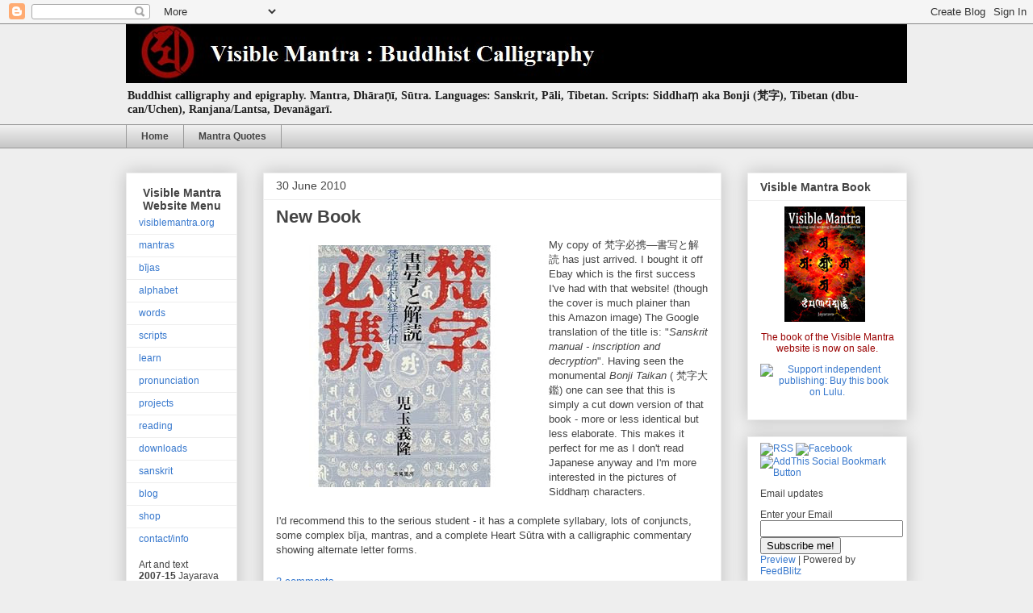

--- FILE ---
content_type: text/html; charset=UTF-8
request_url: https://visiblemantra.blogspot.com/2010/06/
body_size: 23537
content:
<!DOCTYPE html>
<html class='v2' dir='ltr' xmlns='http://www.w3.org/1999/xhtml' xmlns:b='http://www.google.com/2005/gml/b' xmlns:data='http://www.google.com/2005/gml/data' xmlns:expr='http://www.google.com/2005/gml/expr'>
<head>
<link href='https://www.blogger.com/static/v1/widgets/335934321-css_bundle_v2.css' rel='stylesheet' type='text/css'/>
<meta content='5miLaUcxtIg7xt0dBUi3pJQhEarvo-8ciaQ_UpI8-g0' name='google-site-verification'/>
<meta content='IE=EmulateIE7' http-equiv='X-UA-Compatible'/>
<meta content='width=1100' name='viewport'/>
<meta content='text/html; charset=UTF-8' http-equiv='Content-Type'/>
<meta content='blogger' name='generator'/>
<link href='https://visiblemantra.blogspot.com/favicon.ico' rel='icon' type='image/x-icon'/>
<link href='http://visiblemantra.blogspot.com/2010/06/' rel='canonical'/>
<link rel="alternate" type="application/atom+xml" title="Visible Mantra Blog - Atom" href="https://visiblemantra.blogspot.com/feeds/posts/default" />
<link rel="alternate" type="application/rss+xml" title="Visible Mantra Blog - RSS" href="https://visiblemantra.blogspot.com/feeds/posts/default?alt=rss" />
<link rel="service.post" type="application/atom+xml" title="Visible Mantra Blog - Atom" href="https://www.blogger.com/feeds/6875631079050704977/posts/default" />
<!--Can't find substitution for tag [blog.ieCssRetrofitLinks]-->
<meta content='http://visiblemantra.blogspot.com/2010/06/' property='og:url'/>
<meta content='Visible Mantra Blog' property='og:title'/>
<meta content='Buddhist calligraphy and epigraphy. 
Mantra, Dhāraṇī, Sūtra. Languages: Sanskrit, Pāli, Tibetan. Scripts: Siddhaṃ aka Bonji (梵字), Tibetan (dbu-can/Uchen), Ranjana/Lantsa, Devanāgarī.' property='og:description'/>
<title>Visible Mantra Blog: June 2010</title>
<style id='page-skin-1' type='text/css'><!--
/*
-----------------------------------------------
Blogger Template Style
Name:     Awesome Inc.
Designer: Tina Chen
URL:      tinachen.org
----------------------------------------------- */
/* Variable definitions
====================
<Variable name="keycolor" description="Main Color" type="color" default="#ffffff"/>
<Group description="Page" selector=".body-fauxcolumns-outer">
<Variable name="body.font" description="Font" type="font"
default="normal normal 13px Arial Unicode, Lucinda Sans Unicode, Helvetica, FreeSans, sans-serif"/>
<Variable name="body.background.color" description="Background Color" type="color" default="#000000"/>
<Variable name="body.text.color" description="Text Color" type="color" default="#ffffff"/>
</Group>
<Group description="Links" selector=".main-inner">
<Variable name="link.color" description="Link Color" type="color" default="#888888"/>
<Variable name="link.visited.color" description="Visited Color" type="color" default="#444444"/>
<Variable name="link.hover.color" description="Hover Color" type="color" default="#cccccc"/>
</Group>
<Group description="Blog Title" selector=".header">
<Variable name="header.font" description="Title Font" type="font"
default="normal bold 40px Arial, Tahoma, Helvetica, FreeSans, sans-serif"/>
<Variable name="header.text.color" description="Title Color" type="color" default="#444444" />
<Variable name="header.background.color" description="Header Background" type="color" default="transparent" />
</Group>
<Group description="Blog Description" selector=".description">
<Variable name="description.font" description="Font" type="font"
default="normal normal 14px Arial, Tahoma, Helvetica, FreeSans, sans-serif"/>
<Variable name="description.text.color" description="Text Color" type="color"
default="#444444" />
</Group>
<Group description="Tabs Text" selector=".tabs-outer .PageList">
<Variable name="tabs.font" description="Font" type="font"
default="normal bold 14px Arial, Tahoma, Helvetica, FreeSans, sans-serif"/>
<Variable name="tabs.text.color" description="Text Color" type="color" default="#444444"/>
<Variable name="tabs.selected.text.color" description="Selected Color" type="color" default="#444444"/>
</Group>
<Group description="Tabs Background" selector=".tabs-outer .PageList">
<Variable name="tabs.background.color" description="Background Color" type="color" default="#141414"/>
<Variable name="tabs.selected.background.color" description="Selected Color" type="color" default="#444444"/>
<Variable name="tabs.border.color" description="Border Color" type="color" default="#eeeeee"/>
</Group>
<Group description="Date Header" selector=".date-header">
<Variable name="date.font" description="Font" type="font"
default="normal normal 14px Arial, Tahoma, Helvetica, FreeSans, sans-serif"/>
<Variable name="date.text.color" description="Text Color" type="color" default="#666666"/>
<Variable name="date.border.color" description="Border Color" type="color" default="#eeeeee"/>
</Group>
<Group description="Post Title" selector=".post">
<Variable name="post.title.font" description="Font" type="font"
default="normal bold 22px Arial, Tahoma, Helvetica, FreeSans, sans-serif"/>
<Variable name="post.title.text.color" description="Text Color" type="color" default="#444444"/>
</Group>
<Group description="Post Background" selector=".post">
<Variable name="post.background.color" description="Background Color" type="color" default="#ffffff" />
<Variable name="post.border.color" description="Border Color" type="color" default="#eeeeee" />
<Variable name="post.border.bevel.color" description="Bevel Color" type="color" default="#eeeeee"/>
</Group>
<Group description="Gadget Title" selector=".sidebar .widget">
<Variable name="widget.title.font" description="Font" type="font"
default="normal bold 14px Arial, Tahoma, Helvetica, FreeSans, sans-serif"/>
<Variable name="widget.title.text.color" description="Text Color" type="color" default="#444444"/>
</Group>
<Group description="Gadget Text" selector=".sidebar .widget">
<Variable name="widget.font" description="Font" type="font"
default="normal normal 14px Arial, Tahoma, Helvetica, FreeSans, sans-serif"/>
<Variable name="widget.text.color" description="Text Color" type="color" default="#444444"/>
<Variable name="widget.alternate.text.color" description="Alternate Color" type="color" default="#666666"/>
</Group>
<Group description="Gadget Links" selector=".sidebar .widget">
<Variable name="widget.link.color" description="Link Color" type="color" default="#3778cd"/>
<Variable name="widget.link.visited.color" description="Visited Color" type="color" default="#4d469c"/>
<Variable name="widget.link.hover.color" description="Hover Color" type="color" default="#3778cd"/>
</Group>
<Group description="Gadget Background" selector=".sidebar .widget">
<Variable name="widget.background.color" description="Background Color" type="color" default="#141414"/>
<Variable name="widget.border.color" description="Border Color" type="color" default="#222222"/>
<Variable name="widget.border.bevel.color" description="Bevel Color" type="color" default="#000000"/>
</Group>
<Group description="Sidebar Background" selector=".column-left-inner .column-right-inner">
<Variable name="widget.outer.background.color" description="Background Color" type="color" default="transparent" />
</Group>
<Group description="Images" selector=".main-inner">
<Variable name="image.background.color" description="Background Color" type="color" default="transparent"/>
<Variable name="image.border.color" description="Border Color" type="color" default="transparent"/>
</Group>
<Group description="Feed" selector=".blog-feeds">
<Variable name="feed.text.color" description="Text Color" type="color" default="#444444"/>
</Group>
<Group description="Feed Links" selector=".blog-feeds">
<Variable name="feed.link.color" description="Link Color" type="color" default="#3778cd"/>
<Variable name="feed.link.visited.color" description="Visited Color" type="color" default="#4d469c"/>
<Variable name="feed.link.hover.color" description="Hover Color" type="color" default="#3778cd"/>
</Group>
<Group description="Pager" selector=".blog-pager">
<Variable name="pager.background.color" description="Background Color" type="color" default="#ffffff" />
</Group>
<Group description="Footer" selector=".footer-outer">
<Variable name="footer.background.color" description="Background Color" type="color" default="#ffffff" />
<Variable name="footer.text.color" description="Text Color" type="color" default="#444444" />
</Group>
<Variable name="title.shadow.spread" description="Title Shadow" type="length" default="-1px"/>
<Variable name="body.background" description="Body Background" type="background"
color="#eeeeee"
default="$(color) none repeat scroll top left"/>
<Variable name="body.background.gradient.cap" description="Body Gradient Cap" type="url"
default="none"/>
<Variable name="tabs.background.gradient" description="Tabs Background Gradient" type="url"
default="none"/>
<Variable name="header.background.gradient" description="Header Background Gradient" type="url" default="none" />
<Variable name="header.padding.top" description="Header Top Padding" type="length" default="22px" />
<Variable name="header.margin.top" description="Header Top Margin" type="length" default="0" />
<Variable name="header.margin.bottom" description="Header Bottom Margin" type="length" default="0" />
<Variable name="widget.padding.top" description="Widget Padding Top" type="length" default="8px" />
<Variable name="widget.padding.side" description="Widget Padding Side" type="length" default="15px" />
<Variable name="widget.outer.margin.top" description="Widget Top Margin" type="length" default="0" />
<Variable name="widget.outer.background.gradient" description="Gradient" type="url" default="none" />
<Variable name="widget.border.radius" description="Gadget Border Radius" type="length" default="0" />
<Variable name="outer.shadow.spread" description="Outer Shadow Size" type="length" default="0" />
<Variable name="date.header.border.radius.top" description="Date Header Border Radius Top" type="length" default="0" />
<Variable name="date.header.position" description="Date Header Position" type="length" default="15px" />
<Variable name="date.space" description="Date Space" type="length" default="30px" />
<Variable name="date.position" description="Date Float" type="string" default="static" />
<Variable name="date.padding.bottom" description="Date Padding Bottom" type="length" default="0" />
<Variable name="date.border.size" description="Date Border Size" type="length" default="0" />
<Variable name="date.background" description="Date Background" type="background" color="transparent"
default="$(color) none no-repeat scroll top left" />
<Variable name="date.last.space.bottom" description="Date Last Space Bottom" type="length"
default="20px" />
<Variable name="date.last.border.radius.bottom" description="Date Last bottom radius" type="length" default="0" />
<Variable name="post.first.padding.top" description="First Post Padding Top" type="length" default="0" />
<Variable name="image.shadow.spread" description="Image Shadow Size" type="length" default="0"/>
<Variable name="image.border.radius" description="Image Border Radius" type="length" default="0"/>
<Variable name="separator.outdent" description="Separator Outdent" type="length" default="15px" />
<Variable name="title.separator.border.size" description="Widget Title Border Size" type="length" default="1px" />
<Variable name="list.separator.border.size" description="List Separator Border Size" type="length" default="1px" />
<Variable name="shadow.spread" description="Shadow Size" type="length" default="0"/>
<Variable name="startSide" description="Side where text starts in blog language" type="automatic" default="left"/>
<Variable name="endSide" description="Side where text ends in blog language" type="automatic" default="right"/>
<Variable name="date.side" description="Side where date header is placed" type="string" default="right"/>
<Variable name="pager.border.radius.top" description="Pager Border Top Radius" type="length" default="0" />
<Variable name="pager.space.top" description="Pager Top Space" type="length" default="1em" />
<Variable name="footer.background.gradient" description="Background Gradient" type="url" default="none" />
*/
/* Content
----------------------------------------------- */
body {
font: normal normal 13px Arial Unicode, Lucinda Sans Unicode, Helvetica, FreeSans, sans-serif;
color: #444444;
background: #eeeeee none repeat scroll top left;
}
html body .content-outer {
min-width: 0;
max-width: 100%;
width: 100%;
}
a:link {
text-decoration: none;
color: #3778cd;
}
a:visited {
text-decoration: none;
color: #4d469c;
}
a:hover {
text-decoration: underline;
color: #3778cd;
}
.body-fauxcolumn-outer .cap-top {
position: absolute;
z-index: 1;
height: 276px;
width: 100%;
background: transparent none repeat-x scroll top left;
_background-image: none;
}
/* Columns
----------------------------------------------- */
.content-inner {
padding: 0;
}
.header-inner .section {
margin: 0 16px;
}
.tabs-inner .section {
margin: 0 16px;
}
.main-inner {
padding-top: 30px;
}
.main-inner .column-center-inner,
.main-inner .column-left-inner,
.main-inner .column-right-inner {
padding: 0 5px;
}
*+html body .main-inner .column-center-inner {
margin-top: -30px;
}
#layout .main-inner .column-center-inner {
margin-top: 0;
}
/* Header
----------------------------------------------- */
.header-outer {
margin: 0 0 0 0;
background: transparent none repeat scroll 0 0;
}
.Header h1 {
font: normal bold 40px Arial, Tahoma, Helvetica, FreeSans, sans-serif;
color: #444444;
text-shadow: 0 0 -1px #000000;
}
.Header h1 a {
color: #444444;
}
.Header .description {
font: normal bold 14px Georgia, Utopia, 'Palatino Linotype', Palatino, serif;;
color: #222222;
}
.header-inner .Header .titlewrapper,
.header-inner .Header .descriptionwrapper {
padding-left: 0;
padding-right: 0;
margin-bottom: 0;
}
.header-inner .Header .titlewrapper {
padding-top: 22px;
}
/* Tabs
----------------------------------------------- */
.tabs-outer {
overflow: hidden;
position: relative;
background: #eeeeee url(//www.blogblog.com/1kt/awesomeinc/tabs_gradient_light.png) repeat scroll 0 0;
}
#layout .tabs-outer {
overflow: visible;
}
.tabs-cap-top, .tabs-cap-bottom {
position: absolute;
width: 100%;
border-top: 1px solid #999999;
}
.tabs-cap-bottom {
bottom: 0;
}
.tabs-inner .widget li a {
display: inline-block;
margin: 0;
padding: .6em 1.5em;
font: normal bold 12px Arial, Tahoma, Helvetica, FreeSans, sans-serif;;
color: #444444;
border-top: 1px solid #999999;
border-bottom: 1px solid #999999;
border-left: 1px solid #999999;
}
.tabs-inner .widget li:last-child a {
border-right: 1px solid #999999;
}
.tabs-inner .widget li.selected a, .tabs-inner .widget li a:hover {
background: #666666 url(//www.blogblog.com/1kt/awesomeinc/tabs_gradient_light.png) repeat-x scroll 0 -100px;
color: #ffffff;
}
/* Headings
----------------------------------------------- */
h2 {
font: normal bold 14px Arial, Tahoma, Helvetica, FreeSans, sans-serif;
color: #444444;
}
/* Widgets
----------------------------------------------- */
.main-inner .section {
margin: 0 27px;
padding: 0;
}
.main-inner .column-left-outer,
.main-inner .column-right-outer {
margin-top: 0;
}
#layout .main-inner .column-left-outer,
#layout .main-inner .column-right-outer {
margin-top: 0;
}
.main-inner .column-left-inner,
.main-inner .column-right-inner {
background: transparent none repeat 0 0;
-moz-box-shadow: 0 0 0 rgba(0, 0, 0, .2);
-webkit-box-shadow: 0 0 0 rgba(0, 0, 0, .2);
-goog-ms-box-shadow: 0 0 0 rgba(0, 0, 0, .2);
box-shadow: 0 0 0 rgba(0, 0, 0, .2);
-moz-border-radius: 0;
-webkit-border-radius: 0;
-goog-ms-border-radius: 0;
border-radius: 0;
}
#layout .main-inner .column-left-inner,
#layout .main-inner .column-right-inner {
margin-top: 0;
}
.sidebar .widget {
font: normal normal 12px Arial, Tahoma, Helvetica, FreeSans, sans-serif;;
color: #444444;
}
.sidebar .widget a:link {
color: #3778cd;
}
.sidebar .widget a:visited {
color: #4d469c;
}
.sidebar .widget a:hover {
color: #3778cd;
}
.sidebar .widget h2 {
text-shadow: 0 0 -1px #000000;
}
.main-inner .widget {
background-color: #ffffff;
border: 1px solid #eeeeee;
padding: 0 15px 15px;
margin: 20px -16px;
-moz-box-shadow: 0 0 20px rgba(0, 0, 0, .2);
-webkit-box-shadow: 0 0 20px rgba(0, 0, 0, .2);
-goog-ms-box-shadow: 0 0 20px rgba(0, 0, 0, .2);
box-shadow: 0 0 20px rgba(0, 0, 0, .2);
-moz-border-radius: 0;
-webkit-border-radius: 0;
-goog-ms-border-radius: 0;
border-radius: 0;
}
.main-inner .widget h2 {
margin: 0 -15px;
padding: .6em 15px .5em;
border-bottom: 1px solid transparent;
}
.footer-inner .widget h2 {
padding: 0 0 .4em;
border-bottom: 1px solid transparent;
}
.main-inner .widget h2 + div, .footer-inner .widget h2 + div {
border-top: 1px solid #eeeeee;
padding-top: 8px;
}
.main-inner .widget .widget-content {
margin: 0 -15px;
padding: 7px 15px 0;
}
.main-inner .widget ul, .main-inner .widget #ArchiveList ul.flat {
margin: -8px -15px 0;
padding: 0;
list-style: none;
}
.main-inner .widget #ArchiveList {
margin: -8px 0 0;
}
.main-inner .widget ul li, .main-inner .widget #ArchiveList ul.flat li {
padding: .5em 15px;
text-indent: 0;
color: #666666;
border-top: 1px solid #eeeeee;
border-bottom: 1px solid transparent;
}
.main-inner .widget #ArchiveList ul li {
padding-top: .25em;
padding-bottom: .25em;
}
.main-inner .widget ul li:first-child, .main-inner .widget #ArchiveList ul.flat li:first-child {
border-top: none;
}
.main-inner .widget ul li:last-child, .main-inner .widget #ArchiveList ul.flat li:last-child {
border-bottom: none;
}
.post-body {
position: relative;
}
.main-inner .widget .post-body ul {
padding: 0 2.5em;
margin: .5em 0;
list-style: disc;
}
.main-inner .widget .post-body ul li {
padding: 0.25em 0;
margin-bottom: .25em;
color: #444444;
border: none;
}
.footer-inner .widget ul {
padding: 0;
list-style: none;
}
.widget .zippy {
color: #666666;
}
/* Posts
----------------------------------------------- */
body .main-inner .Blog {
padding: 0;
margin-bottom: 1em;
background-color: transparent;
border: none;
-moz-box-shadow: 0 0 0 rgba(0, 0, 0, 0);
-webkit-box-shadow: 0 0 0 rgba(0, 0, 0, 0);
-goog-ms-box-shadow: 0 0 0 rgba(0, 0, 0, 0);
box-shadow: 0 0 0 rgba(0, 0, 0, 0);
}
.main-inner .section:last-child .Blog:last-child {
padding: 0;
margin-bottom: 1em;
}
.main-inner .widget h2.date-header {
margin: 0 -15px 1px;
padding: 0 0 0 0;
font: normal normal 14px Arial, Tahoma, Helvetica, FreeSans, sans-serif;
color: #444444;
background: transparent none no-repeat scroll top left;
border-top: 0 solid #eeeeee;
border-bottom: 1px solid transparent;
-moz-border-radius-topleft: 0;
-moz-border-radius-topright: 0;
-webkit-border-top-left-radius: 0;
-webkit-border-top-right-radius: 0;
border-top-left-radius: 0;
border-top-right-radius: 0;
position: static;
bottom: 100%;
right: 15px;
text-shadow: 0 0 -1px #000000;
}
.main-inner .widget h2.date-header span {
font: normal normal 14px Arial, Tahoma, Helvetica, FreeSans, sans-serif;
display: block;
padding: .5em 15px;
border-left: 0 solid #eeeeee;
border-right: 0 solid #eeeeee;
}
.date-outer {
position: relative;
margin: 30px 0 20px;
padding: 0 15px;
background-color: #ffffff;
border: 1px solid #eeeeee;
-moz-box-shadow: 0 0 20px rgba(0, 0, 0, .2);
-webkit-box-shadow: 0 0 20px rgba(0, 0, 0, .2);
-goog-ms-box-shadow: 0 0 20px rgba(0, 0, 0, .2);
box-shadow: 0 0 20px rgba(0, 0, 0, .2);
-moz-border-radius: 0;
-webkit-border-radius: 0;
-goog-ms-border-radius: 0;
border-radius: 0;
}
.date-outer:first-child {
margin-top: 0;
}
.date-outer:last-child {
margin-bottom: 20px;
-moz-border-radius-bottomleft: 0;
-moz-border-radius-bottomright: 0;
-webkit-border-bottom-left-radius: 0;
-webkit-border-bottom-right-radius: 0;
-goog-ms-border-bottom-left-radius: 0;
-goog-ms-border-bottom-right-radius: 0;
border-bottom-left-radius: 0;
border-bottom-right-radius: 0;
}
.date-posts {
margin: 0 -15px;
padding: 0 15px;
clear: both;
}
.post-outer, .inline-ad {
border-top: 1px solid #eeeeee;
margin: 0 -15px;
padding: 15px 15px;
}
.post-outer {
padding-bottom: 10px;
}
.post-outer:first-child {
padding-top: 0;
border-top: none;
}
.post-outer:last-child, .inline-ad:last-child {
border-bottom: none;
}
.post-body {
position: relative;
}
.post-body img {
padding: 8px;
background: transparent;
border: 1px solid transparent;
-moz-box-shadow: 0 0 0 rgba(0, 0, 0, .2);
-webkit-box-shadow: 0 0 0 rgba(0, 0, 0, .2);
box-shadow: 0 0 0 rgba(0, 0, 0, .2);
-moz-border-radius: 0;
-webkit-border-radius: 0;
border-radius: 0;
}
h3.post-title, h4 {
font: normal bold 22px Arial, Tahoma, Helvetica, FreeSans, sans-serif;
color: #444444;
}
h3.post-title a {
font: normal bold 22px Arial, Tahoma, Helvetica, FreeSans, sans-serif;
color: #444444;
}
h3.post-title a:hover {
color: #3778cd;
text-decoration: underline;
}
.post-header {
margin: 0 0 1em;
}
.post-body {
line-height: 1.4;
}
.post-outer h2 {
color: #444444;
}
.post-footer {
margin: 1.5em 0 0;
}
#blog-pager {
padding: 15px;
font-size: 120%;
background-color: #ffffff;
border: 1px solid #eeeeee;
-moz-box-shadow: 0 0 20px rgba(0, 0, 0, .2);
-webkit-box-shadow: 0 0 20px rgba(0, 0, 0, .2);
-goog-ms-box-shadow: 0 0 20px rgba(0, 0, 0, .2);
box-shadow: 0 0 20px rgba(0, 0, 0, .2);
-moz-border-radius: 0;
-webkit-border-radius: 0;
-goog-ms-border-radius: 0;
border-radius: 0;
-moz-border-radius-topleft: 0;
-moz-border-radius-topright: 0;
-webkit-border-top-left-radius: 0;
-webkit-border-top-right-radius: 0;
-goog-ms-border-top-left-radius: 0;
-goog-ms-border-top-right-radius: 0;
border-top-left-radius: 0;
border-top-right-radius-topright: 0;
margin-top: 1em;
}
.blog-feeds, .post-feeds {
margin: 1em 0;
text-align: center;
color: #444444;
}
.blog-feeds a, .post-feeds a {
color: #3778cd;
}
.blog-feeds a:visited, .post-feeds a:visited {
color: #4d469c;
}
.blog-feeds a:hover, .post-feeds a:hover {
color: #3778cd;
}
.post-outer .comments {
margin-top: 2em;
}
/* Footer
----------------------------------------------- */
.footer-outer {
margin: -20px 0 -1px;
padding: 20px 0 0;
color: #444444;
overflow: hidden;
}
.footer-fauxborder-left {
border-top: 1px solid #eeeeee;
background: #ffffff none repeat scroll 0 0;
-moz-box-shadow: 0 0 20px rgba(0, 0, 0, .2);
-webkit-box-shadow: 0 0 20px rgba(0, 0, 0, .2);
-goog-ms-box-shadow: 0 0 20px rgba(0, 0, 0, .2);
box-shadow: 0 0 20px rgba(0, 0, 0, .2);
margin: 0 -20px;
}

--></style>
<style id='template-skin-1' type='text/css'><!--
body {
min-width: 1000px;
}
.content-outer, .content-fauxcolumn-outer, .region-inner {
min-width: 1000px;
max-width: 1000px;
_width: 1000px;
}
.main-inner .columns {
padding-left: 170px;
padding-right: 230px;
}
.main-inner .fauxcolumn-center-outer {
left: 170px;
right: 230px;
/* IE6 does not respect left and right together */
_width: expression(this.parentNode.offsetWidth -
parseInt("170px") -
parseInt("230px") + 'px');
}
.main-inner .fauxcolumn-left-outer {
width: 170px;
}
.main-inner .fauxcolumn-right-outer {
width: 230px;
}
.main-inner .column-left-outer {
width: 170px;
right: 100%;
margin-left: -170px;
}
.main-inner .column-right-outer {
width: 230px;
margin-right: -230px;
}
#layout {
min-width: 0;
}
#layout .content-outer {
min-width: 0;
width: 800px;
}
#layout .region-inner {
min-width: 0;
width: auto;
}
--></style>
<link href='https://www.blogger.com/dyn-css/authorization.css?targetBlogID=6875631079050704977&amp;zx=1b3b7eb9-9b83-451b-bbd0-c320291482df' media='none' onload='if(media!=&#39;all&#39;)media=&#39;all&#39;' rel='stylesheet'/><noscript><link href='https://www.blogger.com/dyn-css/authorization.css?targetBlogID=6875631079050704977&amp;zx=1b3b7eb9-9b83-451b-bbd0-c320291482df' rel='stylesheet'/></noscript>
<meta name='google-adsense-platform-account' content='ca-host-pub-1556223355139109'/>
<meta name='google-adsense-platform-domain' content='blogspot.com'/>

<!-- data-ad-client=ca-pub-9223082874806702 -->

</head>
<body class='loading'>
<div class='navbar section' id='navbar'><div class='widget Navbar' data-version='1' id='Navbar1'><script type="text/javascript">
    function setAttributeOnload(object, attribute, val) {
      if(window.addEventListener) {
        window.addEventListener('load',
          function(){ object[attribute] = val; }, false);
      } else {
        window.attachEvent('onload', function(){ object[attribute] = val; });
      }
    }
  </script>
<div id="navbar-iframe-container"></div>
<script type="text/javascript" src="https://apis.google.com/js/platform.js"></script>
<script type="text/javascript">
      gapi.load("gapi.iframes:gapi.iframes.style.bubble", function() {
        if (gapi.iframes && gapi.iframes.getContext) {
          gapi.iframes.getContext().openChild({
              url: 'https://www.blogger.com/navbar/6875631079050704977?origin\x3dhttps://visiblemantra.blogspot.com',
              where: document.getElementById("navbar-iframe-container"),
              id: "navbar-iframe"
          });
        }
      });
    </script><script type="text/javascript">
(function() {
var script = document.createElement('script');
script.type = 'text/javascript';
script.src = '//pagead2.googlesyndication.com/pagead/js/google_top_exp.js';
var head = document.getElementsByTagName('head')[0];
if (head) {
head.appendChild(script);
}})();
</script>
</div></div>
<div class='body-fauxcolumns'>
<div class='fauxcolumn-outer body-fauxcolumn-outer'>
<div class='cap-top'>
<div class='cap-left'></div>
<div class='cap-right'></div>
</div>
<div class='fauxborder-left'>
<div class='fauxborder-right'></div>
<div class='fauxcolumn-inner'>
</div>
</div>
<div class='cap-bottom'>
<div class='cap-left'></div>
<div class='cap-right'></div>
</div>
</div>
</div>
<div class='content'>
<div class='content-fauxcolumns'>
<div class='fauxcolumn-outer content-fauxcolumn-outer'>
<div class='cap-top'>
<div class='cap-left'></div>
<div class='cap-right'></div>
</div>
<div class='fauxborder-left'>
<div class='fauxborder-right'></div>
<div class='fauxcolumn-inner'>
</div>
</div>
<div class='cap-bottom'>
<div class='cap-left'></div>
<div class='cap-right'></div>
</div>
</div>
</div>
<div class='content-outer'>
<div class='content-cap-top cap-top'>
<div class='cap-left'></div>
<div class='cap-right'></div>
</div>
<div class='fauxborder-left content-fauxborder-left'>
<div class='fauxborder-right content-fauxborder-right'></div>
<div class='content-inner'>
<header>
<div class='header-outer'>
<div class='header-cap-top cap-top'>
<div class='cap-left'></div>
<div class='cap-right'></div>
</div>
<div class='fauxborder-left header-fauxborder-left'>
<div class='fauxborder-right header-fauxborder-right'></div>
<div class='region-inner header-inner'>
<div class='header section' id='header'><div class='widget Header' data-version='1' id='Header1'>
<div id='header-inner'>
<a href='https://visiblemantra.blogspot.com/' style='display: block'>
<img alt='Visible Mantra Blog' height='73px; ' id='Header1_headerimg' src='https://blogger.googleusercontent.com/img/b/R29vZ2xl/AVvXsEh8hNeZ6sJTdu-pSdaAkQPbM8W2WqTTHNiwRLj5YaTuxTmRJRq2jY0eTXsH_2YnfmJosK4MHGfI8Oe-J9h3790CjgAG4MoiOJzVQPcQyLBQyCzn3t2k87UpnUMyeHDZD-nAd1-788KF98ey/s1600-r/blog-header.jpg' style='display: block' width='1091px; '/>
</a>
<div class='descriptionwrapper'>
<p class='description'><span>Buddhist calligraphy and epigraphy. 
Mantra, Dhāraṇī, Sūtra. Languages: Sanskrit, Pāli, Tibetan. Scripts: Siddhaṃ aka Bonji (梵字), Tibetan (dbu-can/Uchen), Ranjana/Lantsa, Devanāgarī.</span></p>
</div>
</div>
</div></div>
</div>
</div>
<div class='header-cap-bottom cap-bottom'>
<div class='cap-left'></div>
<div class='cap-right'></div>
</div>
</div>
</header>
<div class='tabs-outer'>
<div class='tabs-cap-top cap-top'>
<div class='cap-left'></div>
<div class='cap-right'></div>
</div>
<div class='fauxborder-left tabs-fauxborder-left'>
<div class='fauxborder-right tabs-fauxborder-right'></div>
<div class='region-inner tabs-inner'>
<div class='tabs section' id='crosscol'><div class='widget PageList' data-version='1' id='PageList1'>
<h2>Pages</h2>
<div class='widget-content'>
<ul>
<li>
<a href='https://visiblemantra.blogspot.com/'>Home</a>
</li>
<li>
<a href='https://visiblemantra.blogspot.com/p/mantra-quotes.html'>Mantra Quotes</a>
</li>
</ul>
<div class='clear'></div>
</div>
</div></div>
<div class='tabs no-items section' id='crosscol-overflow'></div>
</div>
</div>
<div class='tabs-cap-bottom cap-bottom'>
<div class='cap-left'></div>
<div class='cap-right'></div>
</div>
</div>
<div class='main-outer'>
<div class='main-cap-top cap-top'>
<div class='cap-left'></div>
<div class='cap-right'></div>
</div>
<div class='fauxborder-left main-fauxborder-left'>
<div class='fauxborder-right main-fauxborder-right'></div>
<div class='region-inner main-inner'>
<div class='columns fauxcolumns'>
<div class='fauxcolumn-outer fauxcolumn-center-outer'>
<div class='cap-top'>
<div class='cap-left'></div>
<div class='cap-right'></div>
</div>
<div class='fauxborder-left'>
<div class='fauxborder-right'></div>
<div class='fauxcolumn-inner'>
</div>
</div>
<div class='cap-bottom'>
<div class='cap-left'></div>
<div class='cap-right'></div>
</div>
</div>
<div class='fauxcolumn-outer fauxcolumn-left-outer'>
<div class='cap-top'>
<div class='cap-left'></div>
<div class='cap-right'></div>
</div>
<div class='fauxborder-left'>
<div class='fauxborder-right'></div>
<div class='fauxcolumn-inner'>
</div>
</div>
<div class='cap-bottom'>
<div class='cap-left'></div>
<div class='cap-right'></div>
</div>
</div>
<div class='fauxcolumn-outer fauxcolumn-right-outer'>
<div class='cap-top'>
<div class='cap-left'></div>
<div class='cap-right'></div>
</div>
<div class='fauxborder-left'>
<div class='fauxborder-right'></div>
<div class='fauxcolumn-inner'>
</div>
</div>
<div class='cap-bottom'>
<div class='cap-left'></div>
<div class='cap-right'></div>
</div>
</div>
<!-- corrects IE6 width calculation -->
<div class='columns-inner'>
<div class='column-center-outer'>
<div class='column-center-inner'>
<div class='main section' id='main'><div class='widget Blog' data-version='1' id='Blog1'>
<div class='blog-posts hfeed'>

          <div class="date-outer">
        
<h2 class='date-header'><span>30 June 2010</span></h2>

          <div class="date-posts">
        
<div class='post-outer'>
<div class='post hentry'>
<a name='5831956114369810501'></a>
<h3 class='post-title entry-title'>
<a href='https://visiblemantra.blogspot.com/2010/06/new-book.html'>New Book</a>
</h3>
<div class='post-header'>
<div class='post-header-line-1'></div>
</div>
<div class='post-body entry-content'>
<img src="https://lh3.googleusercontent.com/blogger_img_proxy/AEn0k_s-ElWWQ52Js6dhrEnQnKDWQIu9XXvt4HbMYOePgVla9sBsXVB52RobqrOE7ajlsbK5BXLvR3fP8Iuf9FmgmIZAxKEggXAc207ouEGV0xx0U0G7itQatqg1uyVhmH68eOquogpIcYY=s0-d" style="float: left; margin: 0px 20px 20px 0px;">My copy of 梵字必携&#8213;書写と解読 has just arrived. I bought it off Ebay which is the first success I've had with that website! (though the cover is much plainer than this Amazon image) The Google translation of the title is: "<span id="result_box" class="short_text"><span style="" title=""><span style="font-style: italic;">Sanskrit  manual - inscription and decryption</span>". Having seen the monumental <span style="font-style: italic;">Bonji Taikan</span> (</span></span> 梵字大鑑) <span id="result_box" class="short_text"><span style="" title="">one can see that this is simply a cut down version of that book - more or less identical but less elaborate. This makes it perfect for me as I don't read Japanese anyway and I'm more interested in the pictures of Siddhaṃ characters.<br /><br />I'd recommend this to the serious student - it has a complete syllabary, lots of conjuncts, some complex bīja, mantras, and a complete Heart Sūtra with a calligraphic commentary showing alternate letter forms.<br /></span></span>
<div style='clear: both;'></div>
</div>
<div class='post-footer'>
<div class='post-footer-line post-footer-line-1'><span class='post-comment-link'>
<a class='comment-link' href='https://visiblemantra.blogspot.com/2010/06/new-book.html#comment-form' onclick=''>2
comments</a>
</span>
<span class='post-icons'>
<span class='item-control blog-admin pid-1552976508'>
<a href='https://www.blogger.com/post-edit.g?blogID=6875631079050704977&postID=5831956114369810501&from=pencil' title='Edit Post'>
<img alt='' class='icon-action' height='18' src='https://resources.blogblog.com/img/icon18_edit_allbkg.gif' width='18'/>
</a>
</span>
</span>
</div>
<div class='post-footer-line post-footer-line-2'><span class='post-labels'>
Labels:
<a href='https://visiblemantra.blogspot.com/search/label/Siddham' rel='tag'>Siddham</a>
</span>
</div>
<div class='post-footer-line post-footer-line-3'></div>
</div>
</div>
</div>

          </div></div>
        

          <div class="date-outer">
        
<h2 class='date-header'><span>24 June 2010</span></h2>

          <div class="date-posts">
        
<div class='post-outer'>
<div class='post hentry'>
<a name='1225810524919194805'></a>
<h3 class='post-title entry-title'>
<a href='https://visiblemantra.blogspot.com/2010/06/aother-siddham-manuscript-of-heart.html'>Aother Siddhaṃ Manuscript of the Heart Sūtra</a>
</h3>
<div class='post-header'>
<div class='post-header-line-1'></div>
</div>
<div class='post-body entry-content'>
<a href="https://blogger.googleusercontent.com/img/b/R29vZ2xl/AVvXsEiLm6chCnJMxIGArk9JdzNOdWVa_yGQlEL-G37FXgfORIV8mcFtYx8hPhl-ceszMb3BbOwCfJwkwFmw5QDExWHX4tBsOjKqvcZ1FIZKDO9aiacpYOUZv1j0ttoSjmS5_COPWXVYQWH5LLBF/s1600/671px-Prajnyaapaaramitaa_Hridaya_Pel.sogd.jpg" onblur="try {parent.deselectBloggerImageGracefully();} catch(e) {}"><img alt="" border="0" id="BLOGGER_PHOTO_ID_5486238395466276114" src="https://blogger.googleusercontent.com/img/b/R29vZ2xl/AVvXsEiLm6chCnJMxIGArk9JdzNOdWVa_yGQlEL-G37FXgfORIV8mcFtYx8hPhl-ceszMb3BbOwCfJwkwFmw5QDExWHX4tBsOjKqvcZ1FIZKDO9aiacpYOUZv1j0ttoSjmS5_COPWXVYQWH5LLBF/s320/671px-Prajnyaapaaramitaa_Hridaya_Pel.sogd.jpg" style="cursor: pointer; float: left; height: 286px; margin: 0pt 20px 10px 0pt; width: 320px;" /></a>Vinod alerted me to another Siddhaṃ manuscript of the Heart Sūtra on <a href="http://commons.wikimedia.org/wiki/File:Prajnyaapaaramitaa_Hridaya_Pel.sogd.jpg">Wikimedia</a> (a sister site to Wikipedia for uploading out of copyright images). He thinks it may be Sogdian. We don't know much about it as the source simply uploaded it and cannot say much about it's provenance.<br />
<br />
The hand is quite rough and inconsistent - not very beautiful. There is a great deal of variability between letters. I'm not sure whether to criticise the wavey lines as they may have been induced by the medium - birchbark does this I think. Reading through the text there are a number of corruptions and  omissions. But we should not be surprised by this as it is common. And given that the scribe was a sloppy writer it is not a stretch to think they were a sloppy copyist as well. There is what looks like an explanation of the mantra (perhaps pronunciation instructions?) in another script which I cannot identify at the end.<br />
<br />
One of the features of the writing is that the pen is held close to vertical. This gives the syllables a 'blocky' feel with heavy horizontal lines. Another distinctive feature is that words are separated by a dot - this is not quite like the Tibetan <span style="font-style: italic;">tsheg </span>which separates syllables, but not an Indian practice either.<br />
<br />
<a href="https://blogger.googleusercontent.com/img/b/R29vZ2xl/AVvXsEiQn2NmkllQShOmOhofWjr85isozpODjAGBzWQa8M6WE92w5K9LoWb4gTeqEGf3hdFinxpIhQZDE-wdati6uXBpnFL4R4hP0dPcE3HWx0Jy5v47b7PQrJPnSmD-nBhw8bu3slR3CgfihfH6/s1600/sogdian-ms-egs.jpg" onblur="try {parent.deselectBloggerImageGracefully();} catch(e) {}"><img alt="" border="0" id="BLOGGER_PHOTO_ID_5486253583821594642" src="https://blogger.googleusercontent.com/img/b/R29vZ2xl/AVvXsEiQn2NmkllQShOmOhofWjr85isozpODjAGBzWQa8M6WE92w5K9LoWb4gTeqEGf3hdFinxpIhQZDE-wdati6uXBpnFL4R4hP0dPcE3HWx0Jy5v47b7PQrJPnSmD-nBhw8bu3slR3CgfihfH6/s320/sogdian-ms-egs.jpg" style="cursor: pointer; float: right; height: 320px; margin: 0pt 0px 30px 30px; width: 255px;" /></a>The akṣara heads are simply a horizontal line which is typical of manuscript Siddhaṃ  - the elaborate wavy lines on Japanese Siddhaṃ appear to be an Asian innovation.<br />
<br />
A long ā diacritic moves diagonally up and and away from the head, rather than either vertically or curving downwards. (see image right)<br />
<br />
If you are used to contemporary Asian Siddhaṃ then some of the letter forms might appear unusual. I've cut out some of the interesting <span style="font-style: italic;">akṣara </span>and labelled them. The <span style="font-style: italic;">ca </span>is similar to Tibetan forms (which are more closely related to their progenitors than either Siddhaṃ or Devanāgarī). The <span style="font-style: italic;">ṇa </span>is like nothing I've seen before and I only know it from the context. <span style="font-style: italic;">Ta </span>(here with the <span style="font-style: italic;">ā </span>diacritic) is more like a modern <span style="font-style: italic;">bha, </span>whereas the <span style="font-style: italic;">bha </span>is closer to the Lantsa <span style="font-style: italic;">bha </span>(again I think this is an earlier form preserved).  Note that <span style="font-style: italic;">sa </span>and <span style="font-style: italic;">śa </span>are very similar. In fact <span style="font-style: italic;">sa </span>looks like a Devanāgarī <span style="font-style: italic;">bha </span>and <span style="font-style: italic;">śa </span>like a Devanāgarī sa.<br />
<br />
I think this text demonstrates how difficult it can be to move from the clean lines and tidy arrangement of contemporary Siddhaṃ calligraphy to the manuscript tradition. I can more or less read this text as long as I have a Sanskrit Heart Sūtra handy to fill in the gaps. But I have seen a lot worse than this!<br />
<br />
If anyone has more information about this manuscript - such as where and when it is from then I would love to hear from you.<br />
<br />
<blockquote class="tr_bq">
<b>Note 29.11.12.</b> I have reason to believe that this ms. is the one referred to by Edward Conze in the notes to his critical edition of the Heart Sutra:&nbsp;Conze (1948: 49), and Conze (1967: 154) Ms. Nm/Cg.<br />
<blockquote class="tr_bq">
Bibliothèque Nationale [de France] 62 no.139. Pelliot Sogdien.&nbsp;</blockquote>
The text is the same as that published in&nbsp;Benveniste, Émile. <i>Textes sogdiens</i>. 1940; the image file name includes the text&nbsp;"Pel.sogd". I can't find the image or the record for it on the BNF site, so I've written to them for confirmation, but I'm fairly certain.<br />
<br />
The ms. dates from ca. 1800, and is written in the <a href="http://en.wikipedia.org/wiki/Sogdiana">Sogdiana</a> form of Siddhaṃ. It was found in Dunhuang by French Sinologist <a href="http://www.umass.edu/wsp/sinology/persons/pelliot.html">Paul Pelliot</a>&nbsp;in 1910.&lt;/<br />
<blockquote>
<br />
<br />
<br />
<br />
<br />
<br />
<br />
<br />
<br /></blockquote>
</blockquote>
<div style='clear: both;'></div>
</div>
<div class='post-footer'>
<div class='post-footer-line post-footer-line-1'><span class='post-comment-link'>
<a class='comment-link' href='https://visiblemantra.blogspot.com/2010/06/aother-siddham-manuscript-of-heart.html#comment-form' onclick=''>4
comments</a>
</span>
<span class='post-icons'>
<span class='item-control blog-admin pid-1552976508'>
<a href='https://www.blogger.com/post-edit.g?blogID=6875631079050704977&postID=1225810524919194805&from=pencil' title='Edit Post'>
<img alt='' class='icon-action' height='18' src='https://resources.blogblog.com/img/icon18_edit_allbkg.gif' width='18'/>
</a>
</span>
</span>
</div>
<div class='post-footer-line post-footer-line-2'><span class='post-labels'>
Labels:
<a href='https://visiblemantra.blogspot.com/search/label/Heart%20Sutra' rel='tag'>Heart Sutra</a>,
<a href='https://visiblemantra.blogspot.com/search/label/Manuscript' rel='tag'>Manuscript</a>,
<a href='https://visiblemantra.blogspot.com/search/label/Siddham' rel='tag'>Siddham</a>
</span>
</div>
<div class='post-footer-line post-footer-line-3'></div>
</div>
</div>
</div>

          </div></div>
        

          <div class="date-outer">
        
<h2 class='date-header'><span>17 June 2010</span></h2>

          <div class="date-posts">
        
<div class='post-outer'>
<div class='post hentry'>
<a name='9201945053979219297'></a>
<h3 class='post-title entry-title'>
<a href='https://visiblemantra.blogspot.com/2010/06/green-tara-mantra.html'>Green Tārā Mantra</a>
</h3>
<div class='post-header'>
<div class='post-header-line-1'></div>
</div>
<div class='post-body entry-content'>
<a href="http://www.flickr.com/photos/jayarava/4709989730/"><img src="https://lh3.googleusercontent.com/blogger_img_proxy/AEn0k_tWKx4HDGixDPEEEKCyr4jA1e-tJ5SUeRJWqZT4gNg6z3JVs2e622kHztoeTkW4MlJbBZLL_c0ixcJmh6SDpfmLnDMtanngQkEfQ7LadfzIFwwwIsj2Zz2_uVwHWGodSCD9ug=s0-d" style="float: left; margin: 0px 20px 10px 0px;"></a>I've been recording the Tārā mantra for someone recently and took this  screen shot.  The original is on my <a href="http://www.flickr.com/photos/jayarava/4709989730/">Flickr page</a>.
<div style='clear: both;'></div>
</div>
<div class='post-footer'>
<div class='post-footer-line post-footer-line-1'><span class='post-comment-link'>
<a class='comment-link' href='https://visiblemantra.blogspot.com/2010/06/green-tara-mantra.html#comment-form' onclick=''>0
comments</a>
</span>
<span class='post-icons'>
<span class='item-control blog-admin pid-1552976508'>
<a href='https://www.blogger.com/post-edit.g?blogID=6875631079050704977&postID=9201945053979219297&from=pencil' title='Edit Post'>
<img alt='' class='icon-action' height='18' src='https://resources.blogblog.com/img/icon18_edit_allbkg.gif' width='18'/>
</a>
</span>
</span>
</div>
<div class='post-footer-line post-footer-line-2'><span class='post-labels'>
Labels:
<a href='https://visiblemantra.blogspot.com/search/label/Images' rel='tag'>Images</a>,
<a href='https://visiblemantra.blogspot.com/search/label/Tara' rel='tag'>Tara</a>,
<a href='https://visiblemantra.blogspot.com/search/label/Waves' rel='tag'>Waves</a>
</span>
</div>
<div class='post-footer-line post-footer-line-3'></div>
</div>
</div>
</div>

          </div></div>
        

          <div class="date-outer">
        
<h2 class='date-header'><span>13 June 2010</span></h2>

          <div class="date-posts">
        
<div class='post-outer'>
<div class='post hentry'>
<a name='5556925217796462154'></a>
<h3 class='post-title entry-title'>
<a href='https://visiblemantra.blogspot.com/2010/06/korean-siddham.html'>Korean Siddhaṃ</a>
</h3>
<div class='post-header'>
<div class='post-header-line-1'></div>
</div>
<div class='post-body entry-content'>
<a href="https://blogger.googleusercontent.com/img/b/R29vZ2xl/AVvXsEhGJoXYs7Lioi5Ny5YUpYH7KSE5Bop_0Y10nZzbH_aBSNKuJEANeWChdJf-e8l3_DUCUac8YpF0XyEMAba_CiD7PQ4PGAXn5-pfnjgU1QIJQBIHd0bQIE6EI0bTORV7O1b5I9l-HmPprZVl/s1600/bell_inscription2.jpg" onblur="try {parent.deselectBloggerImageGracefully();} catch(e) {}"><img alt="" border="0" id="BLOGGER_PHOTO_ID_5482250708208257602" src="https://blogger.googleusercontent.com/img/b/R29vZ2xl/AVvXsEhGJoXYs7Lioi5Ny5YUpYH7KSE5Bop_0Y10nZzbH_aBSNKuJEANeWChdJf-e8l3_DUCUac8YpF0XyEMAba_CiD7PQ4PGAXn5-pfnjgU1QIJQBIHd0bQIE6EI0bTORV7O1b5I9l-HmPprZVl/s320/bell_inscription2.jpg" style="float: left; margin: 0pt 10px 10px 0pt; cursor: pointer; width: 320px; height: 205px;" /></a>Someone sent in this inscription transcribed from a Korean bell - (14-15th C?) at the Jogye-sa Temple, Seoul. The bell also had It also had 'namo Amitabha' in Chinese on it.<br /><br />The question is what do these lines say? They are clearly a Brahmi derived script - related to Siddhaṃ or Ranjana. I've come across one or two other similar Korean inscriptions but have yet to find a definitive guide to help me read them.<br /><br />One useful source is found in: Tatsuon Maruyama. <span style="font-style: italic;">Sanskrit-Japanese  dictionary of dharanis: The Darani-jiten</span> (Sata-pitaka series :  Indo-Asian literatures) International Academy of Indian Culture, 1981. This has a Korean syllabary (P.48 f) but it is not identical to the kinds of inscriptions I've seen. So I cannot confidently read this inscription. I'll give my guesses but I would very much like to here from anyone who can read this!<br /><br />The first character in both lines is <span style="font-style: italic;">oṃ</span>. Actually I think this is the only example I have seen of <span style="font-style: italic;">auṃ </span>in a Buddhist inscription. The other characters all look to be single syllables rather than conjuncts which makes it easier.<br /><br />So line 1 character 1 (1.1) is oṃ. 1.2-4 are repeated at 2.6-8. 1.2 looks most like <span style="font-style: italic;">bha</span>, but I would hold open the possibility of <span style="font-style: italic;">ha</span>. 1.3 looks like <span style="font-style: italic;">ta</span>. 1.4 could be <span style="font-style: italic;">ka</span>, but I think it is <span style="font-style: italic;">na</span>. In some early forms of Siddhaṃ one sees this style of <span style="font-style: italic;">na </span>which was the template for the Tibetan <span style="font-style: italic;">na</span>. This gives us oṃ bha ta na, or ha ta na (with bha ta ka as an outside possibility). My correspondent (who is very familiar with Sanskrit) thought the marks on the top left of some characters are '<span style="font-style: italic;">e</span>' diacritics. It's a bit inconsistent to be sure. The obviously problem with this reading is that none of the possibilities are Sanskrit  or anything like Sanskrit. So I've got it completely wrong, or this is not Sanskrit. Certainly Siddhaṃ is used to write Japanese in contemporary Japan, but usually only as a novelty item.<br /><br />On line two we begin with oṃ again. 2.2 I read 'na' (as above). 2.3 seems very likely to be va or ba. 2.4 looks like ca. 2.5 offers some possibilities. Ya might be an obvious guess, but going by the <span style="font-style: italic;">Dictionary of Dhāraṇīs</span> I would expect the <span style="font-style: italic;">ya </span>to be more like the Ranjana <span style="font-style: italic;">ya</span> - less rounded. From the same source both <span style="font-style: italic;">pa </span>and <span style="font-style: italic;">gha </span>appear similar. 2.6-8 as I say are as above. Again this is either completely wrong or not Sanskrit.<br /><br /><div style="text-align: center;">oṃ bha ta ne<br />oṃ na va ca pa bha ta na<br /></div><br /><div style="text-align: left;">If anyone can do better than this I would be delighted to hear from you!<br /><br />My friend Maitiu has written to me about this:<br /><blockquote style="color: rgb(0, 0, 153);">My first thought was that it  looked like the <a href="http://en.wikipedia.org/wiki/Bhujimol" style="color: rgb(0, 0, 153);">Bhujimol </a><span style="color: rgb(0, 0, 153);">script of Nepal. I thought the second syllable (1.2) was a </span><i style="color: rgb(0, 0, 153);">da</i><span style="color: rgb(0, 0, 153);"> (if you look at the related modern Bengali script you can see the similarity) but I'm not sure the mantra makes any sense if you do that. The 1.3 looks like a Bhujimol </span><i style="color: rgb(0, 0, 153);">ra</i><span style="color: rgb(0, 0, 153);"> and 1.4 looks like an unusual </span><i style="color: rgb(0, 0, 153);">ka</i><span style="color: rgb(0, 0, 153);">. 2.3 looks like a </span><i style="color: rgb(0, 0, 153);">va</i><span style="color: rgb(0, 0, 153);"> or </span><i style="color: rgb(0, 0, 153);">ba</i><span style="color: rgb(0, 0, 153);"> but 2.4 is </span><i style="color: rgb(0, 0, 153);">ca</i><span style="color: rgb(0, 0, 153);"> which suggests </span><i style="color: rgb(0, 0, 153);">vaca.</i><span style="color: rgb(0, 0, 153);"> If 2.2 is </span><i style="color: rgb(0, 0, 153);">ka</i><span style="color: rgb(0, 0, 153);"> that would give </span><i style="color: rgb(0, 0, 153);">kavaca,</i><span style="color: rgb(0, 0, 153);"> armour, war-drum, amulet, especially a charm inscribed with a </span><i style="color: rgb(0, 0, 153);">bīja.</i><span style="color: rgb(0, 0, 153);"> </span><i style="color: rgb(0, 0, 153);">Kavaca</i><span style="color: rgb(0, 0, 153);"> is a classic piece of Tantric terminology. </span><br /><br /><span style="color: rgb(0, 0, 153);">2.5 could be a </span><i style="color: rgb(0, 0, 153);">pa</i><span style="color: rgb(0, 0, 153);"> or a </span><i style="color: rgb(0, 0, 153);">ya,</i><span style="color: rgb(0, 0, 153);"> they're hard to tell apart in Bhujimol, but it looks more like a </span><i style="color: rgb(0, 0, 153);">ya</i><span style="font-style: normal; color: rgb(0, 0, 153);"> and that would probably make more sense</span><span style="color: rgb(0, 0, 153);">. Going back to 1.2 it doesn't look exactly like a Bhujimol </span><i style="color: rgb(0, 0, 153);">bha</i><span style="color: rgb(0, 0, 153);"> but it's close enough to be possible. I'm assuming that the mark on the head bar of this syllable is an </span><i style="color: rgb(0, 0, 153);">e</i><span style="color: rgb(0, 0, 153);"> diacritic and then 1.2-3 would give </span><i style="color: rgb(0, 0, 153);">bhera,</i> a kettle-drum, from the root <i style="color: rgb(0, 0, 153);">bhī</i><span style="color: rgb(0, 0, 153);">. </span><i style="color: rgb(0, 0, 153);">Bheraka</i><span style="color: rgb(0, 0, 153);"> isn't in the dictionary but </span><i style="color: rgb(0, 0, 153);">bhīraka</i><span style="color: rgb(0, 0, 153);">, </span><i style="color: rgb(0, 0, 153);">bhīruka</i> meaning fearful, formidable derived from the same root. Anyway that's my best guess at trying to decipher the mantra. It's a shame we can't see the original. The script doesn't seem to be exactly Siddhaṃ or Bhujimol but another intermediate form of the Eastern Devanagari script.</blockquote>I've noticed in looking Siddhaṃ mantras in the Taisho Tripitaka that vowels can be shifted inadvertently - perhaps a shift from <span style="font-style: italic;">bhī </span>> <span style="font-style: italic;">bhe </span>may be understandable (I've seen speculation that this might be due to the accents of some of the intermediaries). So the mantras here might also be:<br /><br /><div style="text-align: center;">oṃ <i>bheraka<br /></i><i>oṃ kavaca bheraka<br /></i><br /></div>This is certainly more plausible, though I can't find this mantra or a mantra of which this is a fragment.<br /><br /></div><br /><hr style="width: 200px; margin-left: 0px; margin-right: auto;"><div style="text-align: left;"><span style="font-weight: bold;">14.6.10</span><br /></div><br /><blockquote>My informant tells me that there are similar inscriptions on the Yonboksa Bell. <span style="font-family:Arial;"><span style="color: rgb(0, 0, 0);font-family:Pratap;" ><br /><br /></span></span><span style="font-size:85%;">The  last  Indian Acārya to visit Korea was Chikong (Dhyānabhadra). He arrived  in Korea  in the 1340s and established the Juniper Rock Monastery on the pattern  of the  Nalanda University. Its foundations can be seen near Seoul. He wrote  Sanskrit  dhāraṇī-mantras on the gigantic Yonboksa Bell for the liberation and  peace of  the Korean People from Mongol dominatio [Lokesh Chandra. 'Interface of  India with other Asian  Lands.' <span style="font-style: italic;">Dialogue   </span>July - September, 2003 , Volume 5   No.  - online <a href="http://www.asthabharati.org/Dia_jul03/lokesh.htm">www.asthabharati.org</a>]<br /><br />Also in: Robinson, David M. <span style="font-style: italic;">Empire's Twilight: Northeast Asia Under the  Mongols</span> (p.122)<br /><br /><img src="https://lh3.googleusercontent.com/blogger_img_proxy/AEn0k_tMOfO2GqexHtLCdjZfqCO-X-HSZRVh58rJxEzLTlmOlVKAIqL8Fl48JmaEPUOrkHQOyJFjKMq4SO3iIZnKgnXPfRhDFRE989HyLXv6sOk_6LrUPxYbb9fpuN8=s0-d" style="width: 453px; height: 283px;"><br /><br /><a href="http://books.google.com/books?id=PDjWpqU55eMC&amp;pg=PA122&amp;lpg=PA122&amp;dq=%2BYonboksa+Bell+inscription&amp;source=bl&amp;ots=Tbq6g2UPQ2&amp;sig=UyIloAEivA73RF_ldIeoWgeljkI&amp;hl=en&amp;ei=ZPMVTIHeCoz80wTCqrWFCg&amp;sa=X&amp;oi=book_result&amp;ct=result&amp;resnum=4&amp;ved=0CCEQ6AEwAw#v=onepage&amp;q=%2BYonboksa%20Bell%20inscription&amp;f=false">Google Books</a>.<br /><br /></span><span style="color: rgb(204, 204, 204);font-size:78%;" >48VUPQ3F2G2W</span><br /></blockquote>
<div style='clear: both;'></div>
</div>
<div class='post-footer'>
<div class='post-footer-line post-footer-line-1'><span class='post-comment-link'>
<a class='comment-link' href='https://visiblemantra.blogspot.com/2010/06/korean-siddham.html#comment-form' onclick=''>0
comments</a>
</span>
<span class='post-icons'>
<span class='item-control blog-admin pid-1552976508'>
<a href='https://www.blogger.com/post-edit.g?blogID=6875631079050704977&postID=5556925217796462154&from=pencil' title='Edit Post'>
<img alt='' class='icon-action' height='18' src='https://resources.blogblog.com/img/icon18_edit_allbkg.gif' width='18'/>
</a>
</span>
</span>
</div>
<div class='post-footer-line post-footer-line-2'><span class='post-labels'>
Labels:
<a href='https://visiblemantra.blogspot.com/search/label/Korean' rel='tag'>Korean</a>,
<a href='https://visiblemantra.blogspot.com/search/label/Siddham' rel='tag'>Siddham</a>
</span>
</div>
<div class='post-footer-line post-footer-line-3'></div>
</div>
</div>
</div>

          </div></div>
        

          <div class="date-outer">
        
<h2 class='date-header'><span>11 June 2010</span></h2>

          <div class="date-posts">
        
<div class='post-outer'>
<div class='post hentry'>
<a name='8876257443119539838'></a>
<h3 class='post-title entry-title'>
<a href='https://visiblemantra.blogspot.com/2010/06/siddham-manuscript.html'>Siddhaṃ Manuscript</a>
</h3>
<div class='post-header'>
<div class='post-header-line-1'></div>
</div>
<div class='post-body entry-content'>
I was looking at the <a href="http://en.wikipedia.org/wiki/Siddha%E1%B9%83_script">Siddhaṃ article on Wikipedia</a> tonight and noticed some new edits including a picture of a manuscript described as "A replica of siddhaṃ manuscript on palm-leaf in  609 CE." I was casually looking at it and saw the Heart Sūtra mantra - <span style="font-style: italic;">gate gate pāragate pārasaṃgate bodhi svāhā</span> - and then sure enough the entire Heart Sūtra, followed by the beginning of another text I have yet to identify. I've emailed the uploader (who seems to have copied it from a book) but as yet know nothing more about it.<br /><br /><div style="text-align: left;"><img src="https://lh3.googleusercontent.com/blogger_img_proxy/AEn0k_sW2bhyBWS3juKRHX_bSsPHc2Eby_fYXG0e9FZAvppiPIfadPTwNNlb0SDPjYefx5vh6RehNKODg-X1fqdTdcGJX5g-HdTLE7ys09wKLazdK5BAkIRSg5vdTJ4FRLUvNH8iKe7jzOtPSOwDvuxGnOMRpBPEZyWPYgnNFOOCPLuZOPBJV1Ph8-WH9A=s0-d" style="width: 500px;"></div><div style="text-align: center;"><a href="http://en.wikipedia.org/wiki/File:Falongsibeiye.svg"><br /></a></div>The original manuscript was published in <span style="font-style: italic;">Buddhist Texts from Japan</span>. (Anecdota Oxoniensia, Aryan series), 1881. (now out of copy-right), online: <a href="http://www.archive.org/details/p1anecdotaoxonie01oxfouoft">www.archive.org</a> ; and reproduced in 'Buddhist Mantras of Sanskrit Siddhaṃ': <a href="http://www.wisdombox.org/Mantra%20Aryavalokitesvara.pdf">www.wisdombox.org</a> [pdf]<br /><br />The Sūtra starts at the beginning of the first page, and ends at the end of line one of the second page. I'll try to find the time to transcribe the whole thing, but in the mean time here is the mantra section which begins slightly to the right of halfway along the first line of the second page:<br /><br /><div style="text-align: center;"><a href="https://blogger.googleusercontent.com/img/b/R29vZ2xl/AVvXsEjjdJfRa1CL5S7kwGcsoUJa8TMWk_gPWwYhel4nOuonfaYdSnY-njZg3Ps6kNIiOva3Md-eZBsNnVKru579G4GsByaXWkZpidSy-DbRrOkxjohrMlTJbTgMhyphenhyphenYf6ec_Y_vFQnl54Rfy7AnB/s1600/heart-sutra-mantra.png" onblur="try {parent.deselectBloggerImageGracefully();} catch(e) {}"><img alt="" border="0" id="BLOGGER_PHOTO_ID_5481623109618059218" src="https://blogger.googleusercontent.com/img/b/R29vZ2xl/AVvXsEjjdJfRa1CL5S7kwGcsoUJa8TMWk_gPWwYhel4nOuonfaYdSnY-njZg3Ps6kNIiOva3Md-eZBsNnVKru579G4GsByaXWkZpidSy-DbRrOkxjohrMlTJbTgMhyphenhyphenYf6ec_Y_vFQnl54Rfy7AnB/s320/heart-sutra-mantra.png" style="width: 385px; height: 35px;" /></a><br /><span style="font-style: italic;font-size:85%;" >tadythā gate gate pāragate pārasaṃgate bodhi  svāhā *</span><br /></div><br /><br />The Heart Sūtra is followed by the <span style="font-style: italic;">Uṣnī</span><span></span><span style="font-style: italic;">ṣavijaya Dhāraṇī</span>.<br /><br />The last line is a syllabary. It begins with a flourish and then the word "siddhaṃ" then the Sanskrit alphabet in the usual order ending with "...llaṃ kṣa."
<div style='clear: both;'></div>
</div>
<div class='post-footer'>
<div class='post-footer-line post-footer-line-1'><span class='post-comment-link'>
<a class='comment-link' href='https://visiblemantra.blogspot.com/2010/06/siddham-manuscript.html#comment-form' onclick=''>4
comments</a>
</span>
<span class='post-icons'>
<span class='item-control blog-admin pid-1552976508'>
<a href='https://www.blogger.com/post-edit.g?blogID=6875631079050704977&postID=8876257443119539838&from=pencil' title='Edit Post'>
<img alt='' class='icon-action' height='18' src='https://resources.blogblog.com/img/icon18_edit_allbkg.gif' width='18'/>
</a>
</span>
</span>
</div>
<div class='post-footer-line post-footer-line-2'><span class='post-labels'>
Labels:
<a href='https://visiblemantra.blogspot.com/search/label/Heart%20Sutra' rel='tag'>Heart Sutra</a>,
<a href='https://visiblemantra.blogspot.com/search/label/Siddham' rel='tag'>Siddham</a>
</span>
</div>
<div class='post-footer-line post-footer-line-3'></div>
</div>
</div>
</div>

          </div></div>
        

          <div class="date-outer">
        
<h2 class='date-header'><span>04 June 2010</span></h2>

          <div class="date-posts">
        
<div class='post-outer'>
<div class='post hentry'>
<a name='4062212857526491889'></a>
<h3 class='post-title entry-title'>
<a href='https://visiblemantra.blogspot.com/2010/06/tattoos.html'>Tattoos</a>
</h3>
<div class='post-header'>
<div class='post-header-line-1'></div>
</div>
<div class='post-body entry-content'>
Seems like it's time to restate my thinking on tattoos because too many people are getting offended by my response to requests for help with tattoos. When someone asks me for a tattoo design I look for some things:<br /><br />Does the person understand the thing they want tattooed? If someone is saying "I want this Buddhist symbol (often a seed syllable) tattooed on me, <span style="font-style: italic;">what does it mean</span>?" then I start to switch off. If you don't know what it means, why are you looking to get a tattoo of it?<br /><br />Is the person a Buddhist practitioner? Some people just want something that looks good. End of discussion, I'm not interested.<br /><br />Does the person have a context? Sometimes people who are Buddhists will find a mantra on the internet and have no idea of what it means or the context for it's application but they think it is cool. It isn't. If you have no one around to explain a practice, if you are relying on a book or (worse) the internet, then don't do the practice. I'd make an exception for doing an online meditation course like that offered by <a href="http://wildmind.org">wildmind.org</a>, but that is carefully thought out and provides a lot of support and guidance - you get contact with real people. I usually want to know what kind of Buddhism you practice and who your teacher is, if only for interest's sake. If you say "so and so gave me this mantra and I'm looking for help visualising it" then I will do what I can to help.<br /><br />Has the person done their own research? Of course some things are secret or not much written about and so it can be difficult to find out about them. See the point above. But if someone wants the Medicine Buddha mantra then I expect them to have read and studied the relevant material, and to have developed a genuine connection with the mantra. This usually shows when a person writes to me. And again I will do what I can to help.<br /><br />Finally, and this is me being a bit grumpy and capricious, <span style="font-style: italic;">Sanskrit </span>is a <span style="font-style: italic;">language </span>and not a <span style="font-style: italic;">script</span>. If you don't know the difference then I'm less likely to help. I can write Sanskrit in several scripts - Devanāgarī, dbu-can, Siddhaṃ, Lantsa (a bit). Be clear about what you want, else you don't come across as serious.<br /><br />Actually one more thing. I've studied this stuff for years, and worked on improving my skills. Doing calligraphy takes time and costs money. Be prepared to offer me something for my work up front, don't wait for me to ask. It need not be much, whatever you can afford - or maybe you have a skill you can trade with me (I need proof reading done for instance). But show me that you value my work. So many people fail to even say <span style="font-style: italic;">thanks </span>when I've spent time doing calligraphy for them.<br /><br />Don't expect me to get excited about tattoos. I don't see the point. I have a few friends with them, and I've done designs for some, but only when someone has ticked all the boxes above. My advice is <span style="font-style: italic;">don't get a tattoo</span>: go on retreat, or do a meditation course, or go see your teacher, or start learning a relevant language, or learn calligraphy yourself. Calligraphy is a wonderful art that few people consider taking up - but if you can write then you can do calligraphy.
<div style='clear: both;'></div>
</div>
<div class='post-footer'>
<div class='post-footer-line post-footer-line-1'><span class='post-comment-link'>
<a class='comment-link' href='https://visiblemantra.blogspot.com/2010/06/tattoos.html#comment-form' onclick=''>0
comments</a>
</span>
<span class='post-icons'>
<span class='item-control blog-admin pid-1552976508'>
<a href='https://www.blogger.com/post-edit.g?blogID=6875631079050704977&postID=4062212857526491889&from=pencil' title='Edit Post'>
<img alt='' class='icon-action' height='18' src='https://resources.blogblog.com/img/icon18_edit_allbkg.gif' width='18'/>
</a>
</span>
</span>
</div>
<div class='post-footer-line post-footer-line-2'><span class='post-labels'>
Labels:
<a href='https://visiblemantra.blogspot.com/search/label/tattoos' rel='tag'>tattoos</a>
</span>
</div>
<div class='post-footer-line post-footer-line-3'></div>
</div>
</div>
</div>

        </div></div>
      
</div>
<div class='blog-pager' id='blog-pager'>
<span id='blog-pager-newer-link'>
<a class='blog-pager-newer-link' href='https://visiblemantra.blogspot.com/search?updated-max=2010-09-17T15:35:00%2B01:00&amp;max-results=10&amp;reverse-paginate=true' id='Blog1_blog-pager-newer-link' title='Newer Posts'>Newer Posts</a>
</span>
<span id='blog-pager-older-link'>
<a class='blog-pager-older-link' href='https://visiblemantra.blogspot.com/search?updated-max=2010-06-04T12:08:00%2B01:00&amp;max-results=10' id='Blog1_blog-pager-older-link' title='Older Posts'>Older Posts</a>
</span>
<a class='home-link' href='https://visiblemantra.blogspot.com/'>Home</a>
</div>
<div class='clear'></div>
<div class='blog-feeds'>
<div class='feed-links'>
Subscribe to:
<a class='feed-link' href='https://visiblemantra.blogspot.com/feeds/posts/default' target='_blank' type='application/atom+xml'>Comments (Atom)</a>
</div>
</div>
</div></div>
</div>
</div>
<div class='column-left-outer'>
<div class='column-left-inner'>
<aside>
<div class='sidebar section' id='sidebar-left-1'><div class='widget HTML' data-version='1' id='HTML3'>
<div class='widget-content'>
<div id='menu'>
<h2 style="text-align:center;">Visible Mantra Website Menu</h2>
	<ul>

		<li><a href='http://www.visiblemantra.org/index.html'>visiblemantra.org</a></li>
		<li><a href='http://www.visiblemantra.org/mantra.html' title='find mantras for buddhas, bodhisattvas and others'>mantras</a></li>
		<li><a href='http://www.visiblemantra.org/bija.html' title='find a variety of seed syllables/bija with links to instructions and relevant deities'>bījas</a></li>
		<li><a href='http://www.visiblemantra.org/alphabet.html' title='see the sanskrit alphabet in the siddham script'>alphabet</a></li>
		<li><a href='http://www.visiblemantra.org/words.html' title='words and phrases in the siddham script'>words</a></li>
		<li><a href='http://www.visiblemantra.org/scripts.html' title='background information on the scriptused on this website'>scripts</a></li>
		<li><a href='http://www.visiblemantra.org/learn.html' title='find instruction on how to write some basic seed syllables in the siddham script'>learn</a></li>
		<li><a href='http://www.visiblemantra.org/pronunciation.html' title='pronouncing sanskrit and indic languages : a rough guide, and a comprehensive guide with diagrams'>pronunciation</a></li>
		<li><a href='http://www.visiblemantra.org/projects.html' title='calligraphy projects'>projects</a></li>
		<li><a href='http://www.visiblemantra.org/reading.html'>reading</a></li>
		<li><a href='http://www.visiblemantra.org/downloads.html'>downloads</a></li>
		<li><a href='http://www.visiblemantra.org/sanskrtasubodhini.html' title='resources for studying sanskrit'>sanskrit</a></li>
		<li><a href='http://visiblemantra.blogspot.com' title='a blog for noting additions to visible mantra and for interesting information about mantras and calligraphy'>blog</a></li>
		<li><a href='http://www.visiblemantra.org/shop.html'>shop</a></li>
		<li><a href='http://www.visiblemantra.org/contact.html' title='find information on the website, jayarava, and email contact address'>contact/info</a></li>
	</ul>
<p class='copy'>Art and text<br /><b> 2007-15</b> Jayarava<br />except where noted</p>
</div>
</div>
<div class='clear'></div>
</div><div class='widget HTML' data-version='1' id='HTML7'>
<div class='widget-content'>
<div style="text-align: center;">
<a class="plain" href="http://www.lulu.com/product/11473269">Read about Jayarava's pilgrimage
to India in 2003/4</a>
<a class="plain" href="http://www.lulu.com/product/11473269"><img style="width: 100px; border: 0px none;" src="https://lh3.googleusercontent.com/blogger_img_proxy/AEn0k_vP9RWsNDqV1hYlZRAbD9xmIji38dKhc5Q_hsxlTXCNzS2cV2dtdceP1RThHULD8Gjq3FJUWABX1ka8v4ftWL_RF0fXb_OIhQosPaM6Bt0kALK41vAEdSOYhte7BIGD68xSGWjAVjCGWnV5EwhOMhykkAep=s0-d">
Pilgrimage Diary.</a>
</div>
</div>
<div class='clear'></div>
</div><div class='widget HTML' data-version='1' id='HTML2'>
<div class='widget-content'>
<a style="font-weight: bold; font-style: italic;" href="http://www.lulu.com/product/paperback/n%C4%81mapada-a-guide-to-names-in-the-triratna-buddhist-order/14309826"><img style="float: left; margin: 0px 10px 5px 0px;" src="https://lh3.googleusercontent.com/blogger_img_proxy/[base64]s0-d" alt="namapada : a guide to names in the Triratna Buddhist Order"></a><span style="font-weight: bold; font-style: italic;">Nāmapada</span>. <span style="font-size:80%;">A guide to Sanskrit and Pali names used in the <span style="font-style: italic;">Triratna Buddhist Order</span>. Definitions and etymologies for almost 500 words and affixes. Background on the Sanskrit and Pali languages and relevant points of grammar and morphology.</span>

<div style="text-align: center; clear: both;"><a href="http://www.lulu.com/product/paperback/n%C4%81mapada-a-guide-to-names-in-the-triratna-buddhist-order/14309826"><img src="https://lh3.googleusercontent.com/blogger_img_proxy/AEn0k_s7Q-bIW5R7WGEKCfB7Ay0-iaCLwMOB5hZm_kLdoc3MT05qsoy3vqjxLDANNAP8wLjzOxCG68S1RPNK_Maw-vWQsVaHQg_6sJqrZpCN3fPR6FBpJVXHNOnajxLTHBaJWp02b6yYRanHMtY2pMs61TprmW7DNVk-=s0-d" alt="Support independent publishing: Buy this book on Lulu." border="0"></a></div>

<hr />
</div>
<div class='clear'></div>
</div></div>
</aside>
</div>
</div>
<div class='column-right-outer'>
<div class='column-right-inner'>
<aside>
<div class='sidebar section' id='sidebar-right-1'><div class='widget HTML' data-version='1' id='HTML8'>
<h2 class='title'>Visible Mantra Book</h2>
<div class='widget-content'>
<div style="text-align:center;"><img style="display:block; margin: 0px 20px 10px 30px; border: 0px none;" src="https://lh3.googleusercontent.com/blogger_img_proxy/AEn0k_tcBZnzdbTvzt-l3kUISSQjAEyJfECOYKC6vxYGrfqpdgj-FiN8wfNmc45NSVemFHz_LozmsQWdcFALPVgsqSIDC_E7LQP4XSibPI3qG_X9shQLBt79YyFLpLwJ3okOiRiidQ=s0-d">
<p><span style="color: rgb(153, 0, 0);">The book of the Visible Mantra website is now on sale.</span>
</p><p><a href="http://www.lulu.com/commerce/index.php?fBuyContent=10070917"><img src="https://lh3.googleusercontent.com/blogger_img_proxy/AEn0k_uPMvVT9_ia10AXoMIO_TtyekNhjexrhymcqC4xVfI1EzLT3cFvq2lA-cM5139nuhF68FUoAYIi1TzOoZ_UGBgIPBraEA1cUTpm6s4-rKKBCL_Oaeujoe0PS0tYKVVvssj03UkJNKE26CSc3wlHnjmJlNWxJ7Ao=s0-d" alt="Support independent publishing: Buy this book on Lulu." border="0"></a>
</p></div><div style="clear: both;"></div><p></p><p></p>
</div>
<div class='clear'></div>
</div><div class='widget HTML' data-version='1' id='HTML9'>
<div class='widget-content'>
<a href="http://www.visiblemantra.org/rss.xml"><img alt="RSS" src="https://lh3.googleusercontent.com/blogger_img_proxy/AEn0k_tXkBXudnbtBfzhNLCDNtdjHzuCZrSu-DSAx1IKkHrH1YH03lx6TlTmFZjRa8l7Lw_wV1zQK-f3Ht8BuB2HumJlP4riv2HYBYSUoA=s0-d"></a>

<a href="http://www.facebook.com/home.php#/pages/Visible-Mantra/20094165179?ref=ts"><img alt="Facebook" src="https://lh3.googleusercontent.com/blogger_img_proxy/AEn0k_vaYsqW4O1wN-9VvcEssjWUi9uyMJ1V_bhFC00UsO0BxqUa-srOImTgVIFlJp6S7qobofTE3q1P_ABx5p1kEgCKC8s0V8ARIjJkYBsgAg=s0-d"></a>
<!-- AddThis Bookmark Button BEGIN -->
<a href="http://www.addthis.com/bookmark.php" onclick="addthis_url   = location.href; addthis_title = document.title; return addthis_click(this);" target="_blank"><img src="https://lh3.googleusercontent.com/blogger_img_proxy/AEn0k_upQ5nSKieGvf-Ag60JXgJ5vGf-OG9jiUZld3LUTWvGkUU9aUEHKJQrmtBv-0sCk22DfpnI9AXQQDHpGiN1i8fHkuLDqBPw2w=s0-d" width="125" height="16" border="0" alt="AddThis Social Bookmark Button"></a> <script type="text/javascript">var addthis_pub = 'jayarava';</script><script type="text/javascript" src="//s9.addthis.com/js/widget.php?v=10"></script>  
<!-- AddThis Bookmark Button END -->
<p>Email updates</p>
<form method="POST"  action="http://www.feedblitz.com/f/f.fbz?AddNewUserDirect">
Enter your Email<br /><input name="EMAIL" maxlength="255" type="text" size="20" value="" /><br />
<input name="FEEDID" type="hidden" value="372320" />
<input name="PUBLISHER" type="hidden" value="9846970" />
<input type="submit" value="Subscribe me!" />
<br /><a href="http://www.feedblitz.com/f?previewfeed=372320">Preview</a> | Powered by <a href="http://www.feedblitz.com">FeedBlitz</a></form>
</div>
<div class='clear'></div>
</div><div class='widget BlogArchive' data-version='1' id='BlogArchive1'>
<h2>Blog Archive</h2>
<div class='widget-content'>
<div id='ArchiveList'>
<div id='BlogArchive1_ArchiveList'>
<ul class='hierarchy'>
<li class='archivedate collapsed'>
<a class='toggle' href='javascript:void(0)'>
<span class='zippy'>

        &#9658;&#160;
      
</span>
</a>
<a class='post-count-link' href='https://visiblemantra.blogspot.com/2018/'>
2018
</a>
<span class='post-count' dir='ltr'>(1)</span>
<ul class='hierarchy'>
<li class='archivedate collapsed'>
<a class='toggle' href='javascript:void(0)'>
<span class='zippy'>

        &#9658;&#160;
      
</span>
</a>
<a class='post-count-link' href='https://visiblemantra.blogspot.com/2018/09/'>
September
</a>
<span class='post-count' dir='ltr'>(1)</span>
</li>
</ul>
</li>
</ul>
<ul class='hierarchy'>
<li class='archivedate collapsed'>
<a class='toggle' href='javascript:void(0)'>
<span class='zippy'>

        &#9658;&#160;
      
</span>
</a>
<a class='post-count-link' href='https://visiblemantra.blogspot.com/2016/'>
2016
</a>
<span class='post-count' dir='ltr'>(1)</span>
<ul class='hierarchy'>
<li class='archivedate collapsed'>
<a class='toggle' href='javascript:void(0)'>
<span class='zippy'>

        &#9658;&#160;
      
</span>
</a>
<a class='post-count-link' href='https://visiblemantra.blogspot.com/2016/08/'>
August
</a>
<span class='post-count' dir='ltr'>(1)</span>
</li>
</ul>
</li>
</ul>
<ul class='hierarchy'>
<li class='archivedate collapsed'>
<a class='toggle' href='javascript:void(0)'>
<span class='zippy'>

        &#9658;&#160;
      
</span>
</a>
<a class='post-count-link' href='https://visiblemantra.blogspot.com/2015/'>
2015
</a>
<span class='post-count' dir='ltr'>(12)</span>
<ul class='hierarchy'>
<li class='archivedate collapsed'>
<a class='toggle' href='javascript:void(0)'>
<span class='zippy'>

        &#9658;&#160;
      
</span>
</a>
<a class='post-count-link' href='https://visiblemantra.blogspot.com/2015/10/'>
October
</a>
<span class='post-count' dir='ltr'>(4)</span>
</li>
</ul>
<ul class='hierarchy'>
<li class='archivedate collapsed'>
<a class='toggle' href='javascript:void(0)'>
<span class='zippy'>

        &#9658;&#160;
      
</span>
</a>
<a class='post-count-link' href='https://visiblemantra.blogspot.com/2015/09/'>
September
</a>
<span class='post-count' dir='ltr'>(8)</span>
</li>
</ul>
</li>
</ul>
<ul class='hierarchy'>
<li class='archivedate collapsed'>
<a class='toggle' href='javascript:void(0)'>
<span class='zippy'>

        &#9658;&#160;
      
</span>
</a>
<a class='post-count-link' href='https://visiblemantra.blogspot.com/2014/'>
2014
</a>
<span class='post-count' dir='ltr'>(1)</span>
<ul class='hierarchy'>
<li class='archivedate collapsed'>
<a class='toggle' href='javascript:void(0)'>
<span class='zippy'>

        &#9658;&#160;
      
</span>
</a>
<a class='post-count-link' href='https://visiblemantra.blogspot.com/2014/01/'>
January
</a>
<span class='post-count' dir='ltr'>(1)</span>
</li>
</ul>
</li>
</ul>
<ul class='hierarchy'>
<li class='archivedate collapsed'>
<a class='toggle' href='javascript:void(0)'>
<span class='zippy'>

        &#9658;&#160;
      
</span>
</a>
<a class='post-count-link' href='https://visiblemantra.blogspot.com/2013/'>
2013
</a>
<span class='post-count' dir='ltr'>(3)</span>
<ul class='hierarchy'>
<li class='archivedate collapsed'>
<a class='toggle' href='javascript:void(0)'>
<span class='zippy'>

        &#9658;&#160;
      
</span>
</a>
<a class='post-count-link' href='https://visiblemantra.blogspot.com/2013/05/'>
May
</a>
<span class='post-count' dir='ltr'>(2)</span>
</li>
</ul>
<ul class='hierarchy'>
<li class='archivedate collapsed'>
<a class='toggle' href='javascript:void(0)'>
<span class='zippy'>

        &#9658;&#160;
      
</span>
</a>
<a class='post-count-link' href='https://visiblemantra.blogspot.com/2013/03/'>
March
</a>
<span class='post-count' dir='ltr'>(1)</span>
</li>
</ul>
</li>
</ul>
<ul class='hierarchy'>
<li class='archivedate collapsed'>
<a class='toggle' href='javascript:void(0)'>
<span class='zippy'>

        &#9658;&#160;
      
</span>
</a>
<a class='post-count-link' href='https://visiblemantra.blogspot.com/2012/'>
2012
</a>
<span class='post-count' dir='ltr'>(7)</span>
<ul class='hierarchy'>
<li class='archivedate collapsed'>
<a class='toggle' href='javascript:void(0)'>
<span class='zippy'>

        &#9658;&#160;
      
</span>
</a>
<a class='post-count-link' href='https://visiblemantra.blogspot.com/2012/12/'>
December
</a>
<span class='post-count' dir='ltr'>(3)</span>
</li>
</ul>
<ul class='hierarchy'>
<li class='archivedate collapsed'>
<a class='toggle' href='javascript:void(0)'>
<span class='zippy'>

        &#9658;&#160;
      
</span>
</a>
<a class='post-count-link' href='https://visiblemantra.blogspot.com/2012/05/'>
May
</a>
<span class='post-count' dir='ltr'>(1)</span>
</li>
</ul>
<ul class='hierarchy'>
<li class='archivedate collapsed'>
<a class='toggle' href='javascript:void(0)'>
<span class='zippy'>

        &#9658;&#160;
      
</span>
</a>
<a class='post-count-link' href='https://visiblemantra.blogspot.com/2012/01/'>
January
</a>
<span class='post-count' dir='ltr'>(3)</span>
</li>
</ul>
</li>
</ul>
<ul class='hierarchy'>
<li class='archivedate collapsed'>
<a class='toggle' href='javascript:void(0)'>
<span class='zippy'>

        &#9658;&#160;
      
</span>
</a>
<a class='post-count-link' href='https://visiblemantra.blogspot.com/2011/'>
2011
</a>
<span class='post-count' dir='ltr'>(57)</span>
<ul class='hierarchy'>
<li class='archivedate collapsed'>
<a class='toggle' href='javascript:void(0)'>
<span class='zippy'>

        &#9658;&#160;
      
</span>
</a>
<a class='post-count-link' href='https://visiblemantra.blogspot.com/2011/12/'>
December
</a>
<span class='post-count' dir='ltr'>(1)</span>
</li>
</ul>
<ul class='hierarchy'>
<li class='archivedate collapsed'>
<a class='toggle' href='javascript:void(0)'>
<span class='zippy'>

        &#9658;&#160;
      
</span>
</a>
<a class='post-count-link' href='https://visiblemantra.blogspot.com/2011/10/'>
October
</a>
<span class='post-count' dir='ltr'>(2)</span>
</li>
</ul>
<ul class='hierarchy'>
<li class='archivedate collapsed'>
<a class='toggle' href='javascript:void(0)'>
<span class='zippy'>

        &#9658;&#160;
      
</span>
</a>
<a class='post-count-link' href='https://visiblemantra.blogspot.com/2011/09/'>
September
</a>
<span class='post-count' dir='ltr'>(4)</span>
</li>
</ul>
<ul class='hierarchy'>
<li class='archivedate collapsed'>
<a class='toggle' href='javascript:void(0)'>
<span class='zippy'>

        &#9658;&#160;
      
</span>
</a>
<a class='post-count-link' href='https://visiblemantra.blogspot.com/2011/08/'>
August
</a>
<span class='post-count' dir='ltr'>(1)</span>
</li>
</ul>
<ul class='hierarchy'>
<li class='archivedate collapsed'>
<a class='toggle' href='javascript:void(0)'>
<span class='zippy'>

        &#9658;&#160;
      
</span>
</a>
<a class='post-count-link' href='https://visiblemantra.blogspot.com/2011/07/'>
July
</a>
<span class='post-count' dir='ltr'>(9)</span>
</li>
</ul>
<ul class='hierarchy'>
<li class='archivedate collapsed'>
<a class='toggle' href='javascript:void(0)'>
<span class='zippy'>

        &#9658;&#160;
      
</span>
</a>
<a class='post-count-link' href='https://visiblemantra.blogspot.com/2011/06/'>
June
</a>
<span class='post-count' dir='ltr'>(6)</span>
</li>
</ul>
<ul class='hierarchy'>
<li class='archivedate collapsed'>
<a class='toggle' href='javascript:void(0)'>
<span class='zippy'>

        &#9658;&#160;
      
</span>
</a>
<a class='post-count-link' href='https://visiblemantra.blogspot.com/2011/05/'>
May
</a>
<span class='post-count' dir='ltr'>(9)</span>
</li>
</ul>
<ul class='hierarchy'>
<li class='archivedate collapsed'>
<a class='toggle' href='javascript:void(0)'>
<span class='zippy'>

        &#9658;&#160;
      
</span>
</a>
<a class='post-count-link' href='https://visiblemantra.blogspot.com/2011/04/'>
April
</a>
<span class='post-count' dir='ltr'>(16)</span>
</li>
</ul>
<ul class='hierarchy'>
<li class='archivedate collapsed'>
<a class='toggle' href='javascript:void(0)'>
<span class='zippy'>

        &#9658;&#160;
      
</span>
</a>
<a class='post-count-link' href='https://visiblemantra.blogspot.com/2011/03/'>
March
</a>
<span class='post-count' dir='ltr'>(5)</span>
</li>
</ul>
<ul class='hierarchy'>
<li class='archivedate collapsed'>
<a class='toggle' href='javascript:void(0)'>
<span class='zippy'>

        &#9658;&#160;
      
</span>
</a>
<a class='post-count-link' href='https://visiblemantra.blogspot.com/2011/02/'>
February
</a>
<span class='post-count' dir='ltr'>(1)</span>
</li>
</ul>
<ul class='hierarchy'>
<li class='archivedate collapsed'>
<a class='toggle' href='javascript:void(0)'>
<span class='zippy'>

        &#9658;&#160;
      
</span>
</a>
<a class='post-count-link' href='https://visiblemantra.blogspot.com/2011/01/'>
January
</a>
<span class='post-count' dir='ltr'>(3)</span>
</li>
</ul>
</li>
</ul>
<ul class='hierarchy'>
<li class='archivedate expanded'>
<a class='toggle' href='javascript:void(0)'>
<span class='zippy toggle-open'>

        &#9660;&#160;
      
</span>
</a>
<a class='post-count-link' href='https://visiblemantra.blogspot.com/2010/'>
2010
</a>
<span class='post-count' dir='ltr'>(42)</span>
<ul class='hierarchy'>
<li class='archivedate collapsed'>
<a class='toggle' href='javascript:void(0)'>
<span class='zippy'>

        &#9658;&#160;
      
</span>
</a>
<a class='post-count-link' href='https://visiblemantra.blogspot.com/2010/12/'>
December
</a>
<span class='post-count' dir='ltr'>(3)</span>
</li>
</ul>
<ul class='hierarchy'>
<li class='archivedate collapsed'>
<a class='toggle' href='javascript:void(0)'>
<span class='zippy'>

        &#9658;&#160;
      
</span>
</a>
<a class='post-count-link' href='https://visiblemantra.blogspot.com/2010/11/'>
November
</a>
<span class='post-count' dir='ltr'>(4)</span>
</li>
</ul>
<ul class='hierarchy'>
<li class='archivedate collapsed'>
<a class='toggle' href='javascript:void(0)'>
<span class='zippy'>

        &#9658;&#160;
      
</span>
</a>
<a class='post-count-link' href='https://visiblemantra.blogspot.com/2010/10/'>
October
</a>
<span class='post-count' dir='ltr'>(8)</span>
</li>
</ul>
<ul class='hierarchy'>
<li class='archivedate collapsed'>
<a class='toggle' href='javascript:void(0)'>
<span class='zippy'>

        &#9658;&#160;
      
</span>
</a>
<a class='post-count-link' href='https://visiblemantra.blogspot.com/2010/09/'>
September
</a>
<span class='post-count' dir='ltr'>(6)</span>
</li>
</ul>
<ul class='hierarchy'>
<li class='archivedate collapsed'>
<a class='toggle' href='javascript:void(0)'>
<span class='zippy'>

        &#9658;&#160;
      
</span>
</a>
<a class='post-count-link' href='https://visiblemantra.blogspot.com/2010/08/'>
August
</a>
<span class='post-count' dir='ltr'>(3)</span>
</li>
</ul>
<ul class='hierarchy'>
<li class='archivedate collapsed'>
<a class='toggle' href='javascript:void(0)'>
<span class='zippy'>

        &#9658;&#160;
      
</span>
</a>
<a class='post-count-link' href='https://visiblemantra.blogspot.com/2010/07/'>
July
</a>
<span class='post-count' dir='ltr'>(3)</span>
</li>
</ul>
<ul class='hierarchy'>
<li class='archivedate expanded'>
<a class='toggle' href='javascript:void(0)'>
<span class='zippy toggle-open'>

        &#9660;&#160;
      
</span>
</a>
<a class='post-count-link' href='https://visiblemantra.blogspot.com/2010/06/'>
June
</a>
<span class='post-count' dir='ltr'>(6)</span>
<ul class='posts'>
<li><a href='https://visiblemantra.blogspot.com/2010/06/new-book.html'>New Book</a></li>
<li><a href='https://visiblemantra.blogspot.com/2010/06/aother-siddham-manuscript-of-heart.html'>Aother Siddhaṃ Manuscript of the Heart Sūtra</a></li>
<li><a href='https://visiblemantra.blogspot.com/2010/06/green-tara-mantra.html'>Green Tārā Mantra</a></li>
<li><a href='https://visiblemantra.blogspot.com/2010/06/korean-siddham.html'>Korean Siddhaṃ</a></li>
<li><a href='https://visiblemantra.blogspot.com/2010/06/siddham-manuscript.html'>Siddhaṃ Manuscript</a></li>
<li><a href='https://visiblemantra.blogspot.com/2010/06/tattoos.html'>Tattoos</a></li>
</ul>
</li>
</ul>
<ul class='hierarchy'>
<li class='archivedate collapsed'>
<a class='toggle' href='javascript:void(0)'>
<span class='zippy'>

        &#9658;&#160;
      
</span>
</a>
<a class='post-count-link' href='https://visiblemantra.blogspot.com/2010/05/'>
May
</a>
<span class='post-count' dir='ltr'>(5)</span>
</li>
</ul>
<ul class='hierarchy'>
<li class='archivedate collapsed'>
<a class='toggle' href='javascript:void(0)'>
<span class='zippy'>

        &#9658;&#160;
      
</span>
</a>
<a class='post-count-link' href='https://visiblemantra.blogspot.com/2010/04/'>
April
</a>
<span class='post-count' dir='ltr'>(1)</span>
</li>
</ul>
<ul class='hierarchy'>
<li class='archivedate collapsed'>
<a class='toggle' href='javascript:void(0)'>
<span class='zippy'>

        &#9658;&#160;
      
</span>
</a>
<a class='post-count-link' href='https://visiblemantra.blogspot.com/2010/02/'>
February
</a>
<span class='post-count' dir='ltr'>(1)</span>
</li>
</ul>
<ul class='hierarchy'>
<li class='archivedate collapsed'>
<a class='toggle' href='javascript:void(0)'>
<span class='zippy'>

        &#9658;&#160;
      
</span>
</a>
<a class='post-count-link' href='https://visiblemantra.blogspot.com/2010/01/'>
January
</a>
<span class='post-count' dir='ltr'>(2)</span>
</li>
</ul>
</li>
</ul>
<ul class='hierarchy'>
<li class='archivedate collapsed'>
<a class='toggle' href='javascript:void(0)'>
<span class='zippy'>

        &#9658;&#160;
      
</span>
</a>
<a class='post-count-link' href='https://visiblemantra.blogspot.com/2009/'>
2009
</a>
<span class='post-count' dir='ltr'>(42)</span>
<ul class='hierarchy'>
<li class='archivedate collapsed'>
<a class='toggle' href='javascript:void(0)'>
<span class='zippy'>

        &#9658;&#160;
      
</span>
</a>
<a class='post-count-link' href='https://visiblemantra.blogspot.com/2009/12/'>
December
</a>
<span class='post-count' dir='ltr'>(4)</span>
</li>
</ul>
<ul class='hierarchy'>
<li class='archivedate collapsed'>
<a class='toggle' href='javascript:void(0)'>
<span class='zippy'>

        &#9658;&#160;
      
</span>
</a>
<a class='post-count-link' href='https://visiblemantra.blogspot.com/2009/11/'>
November
</a>
<span class='post-count' dir='ltr'>(6)</span>
</li>
</ul>
<ul class='hierarchy'>
<li class='archivedate collapsed'>
<a class='toggle' href='javascript:void(0)'>
<span class='zippy'>

        &#9658;&#160;
      
</span>
</a>
<a class='post-count-link' href='https://visiblemantra.blogspot.com/2009/10/'>
October
</a>
<span class='post-count' dir='ltr'>(3)</span>
</li>
</ul>
<ul class='hierarchy'>
<li class='archivedate collapsed'>
<a class='toggle' href='javascript:void(0)'>
<span class='zippy'>

        &#9658;&#160;
      
</span>
</a>
<a class='post-count-link' href='https://visiblemantra.blogspot.com/2009/09/'>
September
</a>
<span class='post-count' dir='ltr'>(11)</span>
</li>
</ul>
<ul class='hierarchy'>
<li class='archivedate collapsed'>
<a class='toggle' href='javascript:void(0)'>
<span class='zippy'>

        &#9658;&#160;
      
</span>
</a>
<a class='post-count-link' href='https://visiblemantra.blogspot.com/2009/08/'>
August
</a>
<span class='post-count' dir='ltr'>(1)</span>
</li>
</ul>
<ul class='hierarchy'>
<li class='archivedate collapsed'>
<a class='toggle' href='javascript:void(0)'>
<span class='zippy'>

        &#9658;&#160;
      
</span>
</a>
<a class='post-count-link' href='https://visiblemantra.blogspot.com/2009/06/'>
June
</a>
<span class='post-count' dir='ltr'>(4)</span>
</li>
</ul>
<ul class='hierarchy'>
<li class='archivedate collapsed'>
<a class='toggle' href='javascript:void(0)'>
<span class='zippy'>

        &#9658;&#160;
      
</span>
</a>
<a class='post-count-link' href='https://visiblemantra.blogspot.com/2009/05/'>
May
</a>
<span class='post-count' dir='ltr'>(1)</span>
</li>
</ul>
<ul class='hierarchy'>
<li class='archivedate collapsed'>
<a class='toggle' href='javascript:void(0)'>
<span class='zippy'>

        &#9658;&#160;
      
</span>
</a>
<a class='post-count-link' href='https://visiblemantra.blogspot.com/2009/04/'>
April
</a>
<span class='post-count' dir='ltr'>(4)</span>
</li>
</ul>
<ul class='hierarchy'>
<li class='archivedate collapsed'>
<a class='toggle' href='javascript:void(0)'>
<span class='zippy'>

        &#9658;&#160;
      
</span>
</a>
<a class='post-count-link' href='https://visiblemantra.blogspot.com/2009/03/'>
March
</a>
<span class='post-count' dir='ltr'>(5)</span>
</li>
</ul>
<ul class='hierarchy'>
<li class='archivedate collapsed'>
<a class='toggle' href='javascript:void(0)'>
<span class='zippy'>

        &#9658;&#160;
      
</span>
</a>
<a class='post-count-link' href='https://visiblemantra.blogspot.com/2009/02/'>
February
</a>
<span class='post-count' dir='ltr'>(3)</span>
</li>
</ul>
</li>
</ul>
<ul class='hierarchy'>
<li class='archivedate collapsed'>
<a class='toggle' href='javascript:void(0)'>
<span class='zippy'>

        &#9658;&#160;
      
</span>
</a>
<a class='post-count-link' href='https://visiblemantra.blogspot.com/2008/'>
2008
</a>
<span class='post-count' dir='ltr'>(1)</span>
<ul class='hierarchy'>
<li class='archivedate collapsed'>
<a class='toggle' href='javascript:void(0)'>
<span class='zippy'>

        &#9658;&#160;
      
</span>
</a>
<a class='post-count-link' href='https://visiblemantra.blogspot.com/2008/09/'>
September
</a>
<span class='post-count' dir='ltr'>(1)</span>
</li>
</ul>
</li>
</ul>
</div>
</div>
<div class='clear'></div>
</div>
</div><div class='widget Label' data-version='1' id='Label1'>
<h2>Labels</h2>
<div class='widget-content cloud-label-widget-content'>
<span class='label-size label-size-3'>
<a dir='ltr' href='https://visiblemantra.blogspot.com/search/label/Arapacana'>Arapacana</a>
</span>
<span class='label-size label-size-1'>
<a dir='ltr' href='https://visiblemantra.blogspot.com/search/label/Art'>Art</a>
</span>
<span class='label-size label-size-1'>
<a dir='ltr' href='https://visiblemantra.blogspot.com/search/label/audible'>audible</a>
</span>
<span class='label-size label-size-3'>
<a dir='ltr' href='https://visiblemantra.blogspot.com/search/label/bija'>bija</a>
</span>
<span class='label-size label-size-1'>
<a dir='ltr' href='https://visiblemantra.blogspot.com/search/label/Bonji'>Bonji</a>
</span>
<span class='label-size label-size-3'>
<a dir='ltr' href='https://visiblemantra.blogspot.com/search/label/book'>book</a>
</span>
<span class='label-size label-size-3'>
<a dir='ltr' href='https://visiblemantra.blogspot.com/search/label/Book.'>Book.</a>
</span>
<span class='label-size label-size-5'>
<a dir='ltr' href='https://visiblemantra.blogspot.com/search/label/Calligraphy'>Calligraphy</a>
</span>
<span class='label-size label-size-1'>
<a dir='ltr' href='https://visiblemantra.blogspot.com/search/label/Cambodia'>Cambodia</a>
</span>
<span class='label-size label-size-1'>
<a dir='ltr' href='https://visiblemantra.blogspot.com/search/label/Chinese'>Chinese</a>
</span>
<span class='label-size label-size-1'>
<a dir='ltr' href='https://visiblemantra.blogspot.com/search/label/Commentary'>Commentary</a>
</span>
<span class='label-size label-size-1'>
<a dir='ltr' href='https://visiblemantra.blogspot.com/search/label/corrections'>corrections</a>
</span>
<span class='label-size label-size-1'>
<a dir='ltr' href='https://visiblemantra.blogspot.com/search/label/Cundi'>Cundi</a>
</span>
<span class='label-size label-size-1'>
<a dir='ltr' href='https://visiblemantra.blogspot.com/search/label/dharani'>dharani</a>
</span>
<span class='label-size label-size-1'>
<a dir='ltr' href='https://visiblemantra.blogspot.com/search/label/evam'>evam</a>
</span>
<span class='label-size label-size-1'>
<a dir='ltr' href='https://visiblemantra.blogspot.com/search/label/Film'>Film</a>
</span>
<span class='label-size label-size-1'>
<a dir='ltr' href='https://visiblemantra.blogspot.com/search/label/Flickr'>Flickr</a>
</span>
<span class='label-size label-size-3'>
<a dir='ltr' href='https://visiblemantra.blogspot.com/search/label/Heart%20Sutra'>Heart Sutra</a>
</span>
<span class='label-size label-size-1'>
<a dir='ltr' href='https://visiblemantra.blogspot.com/search/label/Images'>Images</a>
</span>
<span class='label-size label-size-1'>
<a dir='ltr' href='https://visiblemantra.blogspot.com/search/label/Interview'>Interview</a>
</span>
<span class='label-size label-size-2'>
<a dir='ltr' href='https://visiblemantra.blogspot.com/search/label/Jayarava'>Jayarava</a>
</span>
<span class='label-size label-size-1'>
<a dir='ltr' href='https://visiblemantra.blogspot.com/search/label/Korean'>Korean</a>
</span>
<span class='label-size label-size-2'>
<a dir='ltr' href='https://visiblemantra.blogspot.com/search/label/K%C5%ABkai'>Kūkai</a>
</span>
<span class='label-size label-size-1'>
<a dir='ltr' href='https://visiblemantra.blogspot.com/search/label/Lak%E1%B9%A3m%C4%AB'>Lakṣmī</a>
</span>
<span class='label-size label-size-3'>
<a dir='ltr' href='https://visiblemantra.blogspot.com/search/label/Lantsa'>Lantsa</a>
</span>
<span class='label-size label-size-1'>
<a dir='ltr' href='https://visiblemantra.blogspot.com/search/label/links'>links</a>
</span>
<span class='label-size label-size-4'>
<a dir='ltr' href='https://visiblemantra.blogspot.com/search/label/Mantra'>Mantra</a>
</span>
<span class='label-size label-size-3'>
<a dir='ltr' href='https://visiblemantra.blogspot.com/search/label/mantras'>mantras</a>
</span>
<span class='label-size label-size-3'>
<a dir='ltr' href='https://visiblemantra.blogspot.com/search/label/Manuscript'>Manuscript</a>
</span>
<span class='label-size label-size-1'>
<a dir='ltr' href='https://visiblemantra.blogspot.com/search/label/M%C5%ABlamadhyamakak%C4%81rik%C4%81'>Mūlamadhyamakakārikā</a>
</span>
<span class='label-size label-size-3'>
<a dir='ltr' href='https://visiblemantra.blogspot.com/search/label/Mysteries'>Mysteries</a>
</span>
<span class='label-size label-size-1'>
<a dir='ltr' href='https://visiblemantra.blogspot.com/search/label/Namapada'>Namapada</a>
</span>
<span class='label-size label-size-1'>
<a dir='ltr' href='https://visiblemantra.blogspot.com/search/label/New%20Page'>New Page</a>
</span>
<span class='label-size label-size-1'>
<a dir='ltr' href='https://visiblemantra.blogspot.com/search/label/Onmyoji'>Onmyoji</a>
</span>
<span class='label-size label-size-2'>
<a dir='ltr' href='https://visiblemantra.blogspot.com/search/label/Pali'>Pali</a>
</span>
<span class='label-size label-size-1'>
<a dir='ltr' href='https://visiblemantra.blogspot.com/search/label/Pata%C3%B1jali'>Patañjali</a>
</span>
<span class='label-size label-size-1'>
<a dir='ltr' href='https://visiblemantra.blogspot.com/search/label/Phags-pha'>Phags-pha</a>
</span>
<span class='label-size label-size-1'>
<a dir='ltr' href='https://visiblemantra.blogspot.com/search/label/publications'>publications</a>
</span>
<span class='label-size label-size-1'>
<a dir='ltr' href='https://visiblemantra.blogspot.com/search/label/Queries'>Queries</a>
</span>
<span class='label-size label-size-1'>
<a dir='ltr' href='https://visiblemantra.blogspot.com/search/label/Questions'>Questions</a>
</span>
<span class='label-size label-size-1'>
<a dir='ltr' href='https://visiblemantra.blogspot.com/search/label/Readers%20Work'>Readers Work</a>
</span>
<span class='label-size label-size-1'>
<a dir='ltr' href='https://visiblemantra.blogspot.com/search/label/recommended'>recommended</a>
</span>
<span class='label-size label-size-1'>
<a dir='ltr' href='https://visiblemantra.blogspot.com/search/label/requests'>requests</a>
</span>
<span class='label-size label-size-5'>
<a dir='ltr' href='https://visiblemantra.blogspot.com/search/label/Sanskrit'>Sanskrit</a>
</span>
<span class='label-size label-size-1'>
<a dir='ltr' href='https://visiblemantra.blogspot.com/search/label/scripts'>scripts</a>
</span>
<span class='label-size label-size-1'>
<a dir='ltr' href='https://visiblemantra.blogspot.com/search/label/Shingon'>Shingon</a>
</span>
<span class='label-size label-size-5'>
<a dir='ltr' href='https://visiblemantra.blogspot.com/search/label/Siddham'>Siddham</a>
</span>
<span class='label-size label-size-4'>
<a dir='ltr' href='https://visiblemantra.blogspot.com/search/label/Siddha%E1%B9%83'>Siddhaṃ</a>
</span>
<span class='label-size label-size-1'>
<a dir='ltr' href='https://visiblemantra.blogspot.com/search/label/Sinhala%20Manuscript'>Sinhala Manuscript</a>
</span>
<span class='label-size label-size-2'>
<a dir='ltr' href='https://visiblemantra.blogspot.com/search/label/stats'>stats</a>
</span>
<span class='label-size label-size-1'>
<a dir='ltr' href='https://visiblemantra.blogspot.com/search/label/Stevens'>Stevens</a>
</span>
<span class='label-size label-size-1'>
<a dir='ltr' href='https://visiblemantra.blogspot.com/search/label/Sutra'>Sutra</a>
</span>
<span class='label-size label-size-1'>
<a dir='ltr' href='https://visiblemantra.blogspot.com/search/label/Tara'>Tara</a>
</span>
<span class='label-size label-size-3'>
<a dir='ltr' href='https://visiblemantra.blogspot.com/search/label/Tashi%20Mannox'>Tashi Mannox</a>
</span>
<span class='label-size label-size-3'>
<a dir='ltr' href='https://visiblemantra.blogspot.com/search/label/Tattoo'>Tattoo</a>
</span>
<span class='label-size label-size-2'>
<a dir='ltr' href='https://visiblemantra.blogspot.com/search/label/tattoos'>tattoos</a>
</span>
<span class='label-size label-size-4'>
<a dir='ltr' href='https://visiblemantra.blogspot.com/search/label/Tibetan'>Tibetan</a>
</span>
<span class='label-size label-size-5'>
<a dir='ltr' href='https://visiblemantra.blogspot.com/search/label/updates'>updates</a>
</span>
<span class='label-size label-size-3'>
<a dir='ltr' href='https://visiblemantra.blogspot.com/search/label/Vajrasattva'>Vajrasattva</a>
</span>
<span class='label-size label-size-1'>
<a dir='ltr' href='https://visiblemantra.blogspot.com/search/label/Video'>Video</a>
</span>
<span class='label-size label-size-1'>
<a dir='ltr' href='https://visiblemantra.blogspot.com/search/label/Visible%20Mantra%20Press'>Visible Mantra Press</a>
</span>
<span class='label-size label-size-1'>
<a dir='ltr' href='https://visiblemantra.blogspot.com/search/label/Wartu'>Wartu</a>
</span>
<span class='label-size label-size-1'>
<a dir='ltr' href='https://visiblemantra.blogspot.com/search/label/Waves'>Waves</a>
</span>
<span class='label-size label-size-1'>
<a dir='ltr' href='https://visiblemantra.blogspot.com/search/label/Websites'>Websites</a>
</span>
<span class='label-size label-size-1'>
<a dir='ltr' href='https://visiblemantra.blogspot.com/search/label/YouTube'>YouTube</a>
</span>
<div class='clear'></div>
</div>
</div><div class='widget LinkList' data-version='1' id='LinkList1'>
<h2>Siddhaṃ and Calligraphy Links</h2>
<div class='widget-content'>
<ul>
<li><a href='http://www.mandalar.com/'>Bonji</a></li>
<li><a href='http://www.lantsha-vartu.org/'>Indian Scripts in Tibet</a></li>
<li><a href='http://calligraphy-expo.com/eng/default.aspx'>International Exhibition of Calligraphy</a></li>
<li><a href='http://www.omniglot.com/writing/siddham.htm'>Omniglot: Siddhaṃ</a></li>
<li><a href='http://inkessential.blogspot.com/'>Related Tibetan Scripts</a></li>
<li><a href='http://www.tashimannox.com/'>Tashi Mannox - Καλλιτέχνης Θιβετιανής καλλιγραφίας</a></li>
<li><a href='http://www.virtualvinodh.com/'>Virtual Vinod</a></li>
</ul>
<div class='clear'></div>
</div>
</div><div class='widget LinkList' data-version='1' id='LinkList2'>
<h2>Tools and Useful Sites</h2>
<div class='widget-content'>
<ul>
<li><a href='http://freetranslationblog.blogspot.com/'>Sanskrit Translation</a></li>
<li><a href='http://www.virtualvinodh.com/aksharamukha'>Script Convertor</a></li>
<li><a href='http://rishida.net/scripts/pickers/tibetan/'>Tibetan Character Picker</a></li>
</ul>
<div class='clear'></div>
</div>
</div><div class='widget HTML' data-version='1' id='HTML6'>
<div class='widget-content'>
<script src="//www.assoc-amazon.com/s/link-enhancer?tag=mahaabaala-21&amp;o=1" type="text/javascript"></script>
</div>
<div class='clear'></div>
</div><div class='widget AdSense' data-version='1' id='AdSense1'>
<div class='widget-content'>
<script type="text/javascript"><!--
google_ad_client="pub-9223082874806702";
google_ad_host="pub-1556223355139109";
google_ad_width=160;
google_ad_height=600;
google_ad_format="160x600_as";
google_ad_type="text_image";
google_ad_host_channel="0001";
google_color_border="EEEEEE";
google_color_bg="EEEEEE";
google_color_link="3778CD";
google_color_url="444444";
google_color_text="444444";
//--></script>
<script type="text/javascript" src="//pagead2.googlesyndication.com/pagead/show_ads.js">
</script>
<div class='clear'></div>
</div>
</div></div>
</aside>
</div>
</div>
</div>
<div style='clear: both'></div>
<!-- columns -->
</div>
<!-- main -->
</div>
</div>
<div class='main-cap-bottom cap-bottom'>
<div class='cap-left'></div>
<div class='cap-right'></div>
</div>
</div>
<footer>
<div class='footer-outer'>
<div class='footer-cap-top cap-top'>
<div class='cap-left'></div>
<div class='cap-right'></div>
</div>
<div class='fauxborder-left footer-fauxborder-left'>
<div class='fauxborder-right footer-fauxborder-right'></div>
<div class='region-inner footer-inner'>
<div class='foot no-items section' id='footer-1'></div>
<table border='0' cellpadding='0' cellspacing='0' class='section-columns columns-2'>
<tbody>
<tr>
<td class='first columns-cell'>
<div class='foot section' id='footer-2-1'><div class='widget HTML' data-version='1' id='HTML1'>
<div class='widget-content'>
<script src="//www.google-analytics.com/urchin.js" type="text/javascript"></script>
<script type="text/javascript">
_uacct = "UA-3165776-1";
urchinTracker();
</script>

<script type="text/javascript">

  var _gaq = _gaq || [];
  _gaq.push(['_setAccount', 'UA-3165776-10']);
  _gaq.push(['_trackPageview']);

  (function() {
    var ga = document.createElement('script'); ga.type = 'text/javascript'; ga.async = true;
    ga.src = ('https:' == document.location.protocol ? 'https://ssl' : 'http://www') + '.google-analytics.com/ga.js';
    var s = document.getElementsByTagName('script')[0]; s.parentNode.insertBefore(ga, s);
  })();

</script>
</div>
<div class='clear'></div>
</div></div>
</td>
<td class='columns-cell'>
<div class='foot no-items section' id='footer-2-2'></div>
</td>
</tr>
</tbody>
</table>
<!-- outside of the include in order to lock Attribution widget -->
<div class='foot section' id='footer-3'><div class='widget Attribution' data-version='1' id='Attribution1'>
<div class='widget-content' style='text-align: center;'>
Powered by <a href='https://www.blogger.com' target='_blank'>Blogger</a>.
</div>
<div class='clear'></div>
</div></div>
</div>
</div>
<div class='footer-cap-bottom cap-bottom'>
<div class='cap-left'></div>
<div class='cap-right'></div>
</div>
</div>
</footer>
<!-- content -->
</div>
</div>
<div class='content-cap-bottom cap-bottom'>
<div class='cap-left'></div>
<div class='cap-right'></div>
</div>
</div>
</div>
<script type='text/javascript'>
    window.setTimeout(function() {
        document.body.className = document.body.className.replace('loading', '');
      }, 10);
  </script>

<script type="text/javascript" src="https://www.blogger.com/static/v1/widgets/2028843038-widgets.js"></script>
<script type='text/javascript'>
window['__wavt'] = 'AOuZoY6m50GO0LjSDzPHK7RuZuxE0cC2MQ:1768951439533';_WidgetManager._Init('//www.blogger.com/rearrange?blogID\x3d6875631079050704977','//visiblemantra.blogspot.com/2010/06/','6875631079050704977');
_WidgetManager._SetDataContext([{'name': 'blog', 'data': {'blogId': '6875631079050704977', 'title': 'Visible Mantra Blog', 'url': 'https://visiblemantra.blogspot.com/2010/06/', 'canonicalUrl': 'http://visiblemantra.blogspot.com/2010/06/', 'homepageUrl': 'https://visiblemantra.blogspot.com/', 'searchUrl': 'https://visiblemantra.blogspot.com/search', 'canonicalHomepageUrl': 'http://visiblemantra.blogspot.com/', 'blogspotFaviconUrl': 'https://visiblemantra.blogspot.com/favicon.ico', 'bloggerUrl': 'https://www.blogger.com', 'hasCustomDomain': false, 'httpsEnabled': true, 'enabledCommentProfileImages': true, 'gPlusViewType': 'FILTERED_POSTMOD', 'adultContent': false, 'analyticsAccountNumber': '', 'encoding': 'UTF-8', 'locale': 'en', 'localeUnderscoreDelimited': 'en', 'languageDirection': 'ltr', 'isPrivate': false, 'isMobile': false, 'isMobileRequest': false, 'mobileClass': '', 'isPrivateBlog': false, 'isDynamicViewsAvailable': true, 'feedLinks': '\x3clink rel\x3d\x22alternate\x22 type\x3d\x22application/atom+xml\x22 title\x3d\x22Visible Mantra Blog - Atom\x22 href\x3d\x22https://visiblemantra.blogspot.com/feeds/posts/default\x22 /\x3e\n\x3clink rel\x3d\x22alternate\x22 type\x3d\x22application/rss+xml\x22 title\x3d\x22Visible Mantra Blog - RSS\x22 href\x3d\x22https://visiblemantra.blogspot.com/feeds/posts/default?alt\x3drss\x22 /\x3e\n\x3clink rel\x3d\x22service.post\x22 type\x3d\x22application/atom+xml\x22 title\x3d\x22Visible Mantra Blog - Atom\x22 href\x3d\x22https://www.blogger.com/feeds/6875631079050704977/posts/default\x22 /\x3e\n', 'meTag': '', 'adsenseClientId': 'ca-pub-9223082874806702', 'adsenseHostId': 'ca-host-pub-1556223355139109', 'adsenseHasAds': true, 'adsenseAutoAds': false, 'boqCommentIframeForm': true, 'loginRedirectParam': '', 'isGoogleEverywhereLinkTooltipEnabled': true, 'view': '', 'dynamicViewsCommentsSrc': '//www.blogblog.com/dynamicviews/4224c15c4e7c9321/js/comments.js', 'dynamicViewsScriptSrc': '//www.blogblog.com/dynamicviews/6e0d22adcfa5abea', 'plusOneApiSrc': 'https://apis.google.com/js/platform.js', 'disableGComments': true, 'interstitialAccepted': false, 'sharing': {'platforms': [{'name': 'Get link', 'key': 'link', 'shareMessage': 'Get link', 'target': ''}, {'name': 'Facebook', 'key': 'facebook', 'shareMessage': 'Share to Facebook', 'target': 'facebook'}, {'name': 'BlogThis!', 'key': 'blogThis', 'shareMessage': 'BlogThis!', 'target': 'blog'}, {'name': 'X', 'key': 'twitter', 'shareMessage': 'Share to X', 'target': 'twitter'}, {'name': 'Pinterest', 'key': 'pinterest', 'shareMessage': 'Share to Pinterest', 'target': 'pinterest'}, {'name': 'Email', 'key': 'email', 'shareMessage': 'Email', 'target': 'email'}], 'disableGooglePlus': true, 'googlePlusShareButtonWidth': 0, 'googlePlusBootstrap': '\x3cscript type\x3d\x22text/javascript\x22\x3ewindow.___gcfg \x3d {\x27lang\x27: \x27en\x27};\x3c/script\x3e'}, 'hasCustomJumpLinkMessage': false, 'jumpLinkMessage': 'Read more', 'pageType': 'archive', 'pageName': 'June 2010', 'pageTitle': 'Visible Mantra Blog: June 2010'}}, {'name': 'features', 'data': {}}, {'name': 'messages', 'data': {'edit': 'Edit', 'linkCopiedToClipboard': 'Link copied to clipboard!', 'ok': 'Ok', 'postLink': 'Post Link'}}, {'name': 'template', 'data': {'name': 'custom', 'localizedName': 'Custom', 'isResponsive': false, 'isAlternateRendering': false, 'isCustom': true}}, {'name': 'view', 'data': {'classic': {'name': 'classic', 'url': '?view\x3dclassic'}, 'flipcard': {'name': 'flipcard', 'url': '?view\x3dflipcard'}, 'magazine': {'name': 'magazine', 'url': '?view\x3dmagazine'}, 'mosaic': {'name': 'mosaic', 'url': '?view\x3dmosaic'}, 'sidebar': {'name': 'sidebar', 'url': '?view\x3dsidebar'}, 'snapshot': {'name': 'snapshot', 'url': '?view\x3dsnapshot'}, 'timeslide': {'name': 'timeslide', 'url': '?view\x3dtimeslide'}, 'isMobile': false, 'title': 'Visible Mantra Blog', 'description': 'Buddhist calligraphy and epigraphy. \nMantra, Dh\u0101ra\u1e47\u012b, S\u016btra. Languages: Sanskrit, P\u0101li, Tibetan. Scripts: Siddha\u1e43 aka Bonji (\u68b5\u5b57), Tibetan (dbu-can/Uchen), Ranjana/Lantsa, Devan\u0101gar\u012b.', 'url': 'https://visiblemantra.blogspot.com/2010/06/', 'type': 'feed', 'isSingleItem': false, 'isMultipleItems': true, 'isError': false, 'isPage': false, 'isPost': false, 'isHomepage': false, 'isArchive': true, 'isLabelSearch': false, 'archive': {'year': 2010, 'month': 6, 'rangeMessage': 'Showing posts from June, 2010'}}}]);
_WidgetManager._RegisterWidget('_NavbarView', new _WidgetInfo('Navbar1', 'navbar', document.getElementById('Navbar1'), {}, 'displayModeFull'));
_WidgetManager._RegisterWidget('_HeaderView', new _WidgetInfo('Header1', 'header', document.getElementById('Header1'), {}, 'displayModeFull'));
_WidgetManager._RegisterWidget('_PageListView', new _WidgetInfo('PageList1', 'crosscol', document.getElementById('PageList1'), {'title': 'Pages', 'links': [{'isCurrentPage': false, 'href': 'https://visiblemantra.blogspot.com/', 'title': 'Home'}, {'isCurrentPage': false, 'href': 'https://visiblemantra.blogspot.com/p/mantra-quotes.html', 'id': '7340352153413718229', 'title': 'Mantra Quotes'}], 'mobile': false, 'showPlaceholder': true, 'hasCurrentPage': false}, 'displayModeFull'));
_WidgetManager._RegisterWidget('_BlogView', new _WidgetInfo('Blog1', 'main', document.getElementById('Blog1'), {'cmtInteractionsEnabled': false, 'lightboxEnabled': true, 'lightboxModuleUrl': 'https://www.blogger.com/static/v1/jsbin/4049919853-lbx.js', 'lightboxCssUrl': 'https://www.blogger.com/static/v1/v-css/828616780-lightbox_bundle.css'}, 'displayModeFull'));
_WidgetManager._RegisterWidget('_HTMLView', new _WidgetInfo('HTML3', 'sidebar-left-1', document.getElementById('HTML3'), {}, 'displayModeFull'));
_WidgetManager._RegisterWidget('_HTMLView', new _WidgetInfo('HTML7', 'sidebar-left-1', document.getElementById('HTML7'), {}, 'displayModeFull'));
_WidgetManager._RegisterWidget('_HTMLView', new _WidgetInfo('HTML2', 'sidebar-left-1', document.getElementById('HTML2'), {}, 'displayModeFull'));
_WidgetManager._RegisterWidget('_HTMLView', new _WidgetInfo('HTML8', 'sidebar-right-1', document.getElementById('HTML8'), {}, 'displayModeFull'));
_WidgetManager._RegisterWidget('_HTMLView', new _WidgetInfo('HTML9', 'sidebar-right-1', document.getElementById('HTML9'), {}, 'displayModeFull'));
_WidgetManager._RegisterWidget('_BlogArchiveView', new _WidgetInfo('BlogArchive1', 'sidebar-right-1', document.getElementById('BlogArchive1'), {'languageDirection': 'ltr', 'loadingMessage': 'Loading\x26hellip;'}, 'displayModeFull'));
_WidgetManager._RegisterWidget('_LabelView', new _WidgetInfo('Label1', 'sidebar-right-1', document.getElementById('Label1'), {}, 'displayModeFull'));
_WidgetManager._RegisterWidget('_LinkListView', new _WidgetInfo('LinkList1', 'sidebar-right-1', document.getElementById('LinkList1'), {}, 'displayModeFull'));
_WidgetManager._RegisterWidget('_LinkListView', new _WidgetInfo('LinkList2', 'sidebar-right-1', document.getElementById('LinkList2'), {}, 'displayModeFull'));
_WidgetManager._RegisterWidget('_HTMLView', new _WidgetInfo('HTML6', 'sidebar-right-1', document.getElementById('HTML6'), {}, 'displayModeFull'));
_WidgetManager._RegisterWidget('_AdSenseView', new _WidgetInfo('AdSense1', 'sidebar-right-1', document.getElementById('AdSense1'), {}, 'displayModeFull'));
_WidgetManager._RegisterWidget('_HTMLView', new _WidgetInfo('HTML1', 'footer-2-1', document.getElementById('HTML1'), {}, 'displayModeFull'));
_WidgetManager._RegisterWidget('_AttributionView', new _WidgetInfo('Attribution1', 'footer-3', document.getElementById('Attribution1'), {}, 'displayModeFull'));
</script>
</body>
</html>

--- FILE ---
content_type: text/html; charset=utf-8
request_url: https://www.google.com/recaptcha/api2/aframe
body_size: 267
content:
<!DOCTYPE HTML><html><head><meta http-equiv="content-type" content="text/html; charset=UTF-8"></head><body><script nonce="IiTjJ-jtxBglHhUcnM5czA">/** Anti-fraud and anti-abuse applications only. See google.com/recaptcha */ try{var clients={'sodar':'https://pagead2.googlesyndication.com/pagead/sodar?'};window.addEventListener("message",function(a){try{if(a.source===window.parent){var b=JSON.parse(a.data);var c=clients[b['id']];if(c){var d=document.createElement('img');d.src=c+b['params']+'&rc='+(localStorage.getItem("rc::a")?sessionStorage.getItem("rc::b"):"");window.document.body.appendChild(d);sessionStorage.setItem("rc::e",parseInt(sessionStorage.getItem("rc::e")||0)+1);localStorage.setItem("rc::h",'1768951450987');}}}catch(b){}});window.parent.postMessage("_grecaptcha_ready", "*");}catch(b){}</script></body></html>